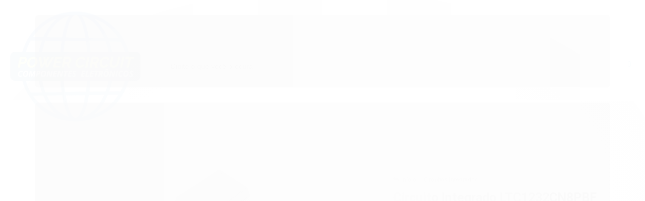

--- FILE ---
content_type: text/html; charset=utf-8
request_url: https://www.powercircuit.com.br/circuito-integrado-ltc1232cn8pbf-dip-8-latice
body_size: 23184
content:

<!DOCTYPE html>
<html lang="pt-br">
  <head>
    <meta charset="utf-8">
    <meta content='width=device-width, initial-scale=1.0, maximum-scale=2.0' name='viewport' />
    <title>Circuito Integrado LTC1232CN8PBF   (DIP-8)   LATICE - Power Circuit - Componentes Eletrônicos</title>
    <meta http-equiv="X-UA-Compatible" content="IE=edge">
    <meta name="generator" content="Loja Integrada" />

    <link rel="dns-prefetch" href="https://cdn.awsli.com.br/">
    <link rel="preconnect" href="https://cdn.awsli.com.br/">
    <link rel="preconnect" href="https://fonts.googleapis.com">
    <link rel="preconnect" href="https://fonts.gstatic.com" crossorigin>

    
  
      <meta property="og:url" content="https://www.powercircuit.com.br/circuito-integrado-ltc1232cn8pbf-dip-8-latice" />
      <meta property="og:type" content="website" />
      <meta property="og:site_name" content="Power Circuit Eletronica LTDA" />
      <meta property="og:locale" content="pt_BR" />
    
  <!-- Metadata para o facebook -->
  <meta property="og:type" content="website" />
  <meta property="og:title" content="Circuito Integrado LTC1232CN8PBF   (DIP-8)   LATICE" />
  <meta property="og:image" content="https://cdn.awsli.com.br/800x800/2735/2735977/produto/264433864/circuito-integrado-ltc1232cn8pbf-dip-8-latice-6161bc37-a8g6j01sel.png" />
  <meta name="twitter:card" content="product" />
  
  <meta name="twitter:domain" content="www.powercircuit.com.br" />
  <meta name="twitter:url" content="https://www.powercircuit.com.br/circuito-integrado-ltc1232cn8pbf-dip-8-latice?utm_source=twitter&utm_medium=twitter&utm_campaign=twitter" />
  <meta name="twitter:title" content="Circuito Integrado LTC1232CN8PBF   (DIP-8)   LATICE" />
  <meta name="twitter:description" content="Circuito Integrado LTC1232CN8PBF   (DIP-8)   LATICE" />
  <meta name="twitter:image" content="https://cdn.awsli.com.br/300x300/2735/2735977/produto/264433864/circuito-integrado-ltc1232cn8pbf-dip-8-latice-6161bc37-a8g6j01sel.png" />
  <meta name="twitter:label1" content="Código" />
  <meta name="twitter:data1" content="5053-5053" />
  <meta name="twitter:label2" content="Disponibilidade" />
  <meta name="twitter:data2" content="Indisponível" />


    
  
    <script>
      setTimeout(function() {
        if (typeof removePageLoading === 'function') {
          removePageLoading();
        };
      }, 7000);
    </script>
  



    

  

    <link rel="canonical" href="https://www.powercircuit.com.br/circuito-integrado-ltc1232cn8pbf-dip-8-latice" />
  



  <meta name="description" content="Circuito Integrado LTC1232CN8PBF   (DIP-8)   LATICE" />
  <meta property="og:description" content="Circuito Integrado LTC1232CN8PBF   (DIP-8)   LATICE" />







  <meta name="robots" content="index, follow" />



    
      
        <link rel="shortcut icon" href="https://cdn.awsli.com.br/2735/2735977/favicon/favicon-okhsomio9r.png" />
      
      <link rel="icon" href="https://cdn.awsli.com.br/2735/2735977/favicon/favicon-okhsomio9r.png" sizes="192x192">
    
    
      <meta name="theme-color" content="#014A8E">
    

    
      <link rel="stylesheet" href="https://cdn.awsli.com.br/production/static/loja/estrutura/v1/css/all.min.css?v=ab3cc68" type="text/css">
    
    <!--[if lte IE 8]><link rel="stylesheet" href="https://cdn.awsli.com.br/production/static/loja/estrutura/v1/css/ie-fix.min.css" type="text/css"><![endif]-->
    <!--[if lte IE 9]><style type="text/css">.lateral-fulbanner { position: relative; }</style><![endif]-->

    
      <link rel="stylesheet" href="https://cdn.awsli.com.br/production/static/loja/estrutura/v1/css/tema-escuro.min.css?v=ab3cc68" type="text/css">
    

    
    <link href="https://fonts.googleapis.com/css2?family=Roboto:ital,wght@0,300;0,400;0,600;0,700;0,800;1,300;1,400;1,600;1,700&display=swap" rel="stylesheet">
    
    
      <link href="https://fonts.googleapis.com/css2?family=Roboto:wght@300;400;600;700&display=swap" rel="stylesheet">
    

    
      <link rel="stylesheet" href="https://cdn.awsli.com.br/production/static/loja/estrutura/v1/css/bootstrap-responsive.css?v=ab3cc68" type="text/css">
      <link rel="stylesheet" href="https://cdn.awsli.com.br/production/static/loja/estrutura/v1/css/style-responsive.css?v=ab3cc68">
    

    <link rel="stylesheet" href="/tema.css?v=20250305-100214">

    

    <script type="text/javascript">
      var LOJA_ID = 2735977;
      var MEDIA_URL = "https://cdn.awsli.com.br/";
      var API_URL_PUBLIC = 'https://api.awsli.com.br/';
      
        var CARRINHO_PRODS = [];
      
      var ENVIO_ESCOLHIDO = 0;
      var ENVIO_ESCOLHIDO_CODE = 0;
      var CONTRATO_INTERNACIONAL = false;
      var CONTRATO_BRAZIL = !CONTRATO_INTERNACIONAL;
      var IS_STORE_ASYNC = true;
      var IS_CLIENTE_ANONIMO = false;
    </script>

    

    <!-- Editor Visual -->
    

    <script>
      

      const isPreview = JSON.parse(sessionStorage.getItem('preview', true));
      if (isPreview) {
        const url = location.href
        location.search === '' && url + (location.search = '?preview=None')
      }
    </script>

    
      <script src="https://cdn.awsli.com.br/production/static/loja/estrutura/v1/js/all.min.js?v=ab3cc68"></script>
    
    <!-- HTML5 shim and Respond.js IE8 support of HTML5 elements and media queries -->
    <!--[if lt IE 9]>
      <script src="https://oss.maxcdn.com/html5shiv/3.7.2/html5shiv.min.js"></script>
      <script src="https://oss.maxcdn.com/respond/1.4.2/respond.min.js"></script>
    <![endif]-->

    <link rel="stylesheet" href="https://cdn.awsli.com.br/production/static/loja/estrutura/v1/css/slick.min.css" type="text/css">
    <script src="https://cdn.awsli.com.br/production/static/loja/estrutura/v1/js/slick.min.js?v=ab3cc68"></script>
    <link rel="stylesheet" href="https://cdn.awsli.com.br/production/static/css/jquery.fancybox.min.css" type="text/css" />
    <script src="https://cdn.awsli.com.br/production/static/js/jquery/jquery.fancybox.pack.min.js"></script>

    
    

  
  <link rel="stylesheet" href="https://cdn.awsli.com.br/production/static/loja/estrutura/v1/css/imagezoom.min.css" type="text/css">
  <script src="https://cdn.awsli.com.br/production/static/loja/estrutura/v1/js/jquery.imagezoom.min.js"></script>

  <script type="text/javascript">
    var PRODUTO_ID = '264433864';
    var URL_PRODUTO_FRETE_CALCULAR = 'https://www.powercircuit.com.br/carrinho/frete';
    var variacoes = undefined;
    var grades = undefined;
    var imagem_grande = "https://cdn.awsli.com.br/2500x2500/2735/2735977/produto/264433864/circuito-integrado-ltc1232cn8pbf-dip-8-latice-6161bc37-a8g6j01sel.png";
    var produto_grades_imagens = {};
    var produto_preco_sob_consulta = true;
    var produto_preco = undefined;
  </script>
  <script type="text/javascript" src="https://cdn.awsli.com.br/production/static/loja/estrutura/v1/js/produto.min.js?v=ab3cc68"></script>
  <script type="text/javascript" src="https://cdn.awsli.com.br/production/static/loja/estrutura/v1/js/eventos-pixel-produto.min.js?v=ab3cc68"></script>


    
      
        <!-- Global site tag (gtag.js) - Google Analytics -->
<script async src="https://www.googletagmanager.com/gtag/js?l=LIgtagDataLayer&id=AW-11544076181"></script>
<script>
  window.LIgtagDataLayer = window.LIgtagDataLayer || [];
  function LIgtag(){LIgtagDataLayer.push(arguments);}
  LIgtag('js', new Date());

  LIgtag('set', {
    'currency': 'BRL',
    'country': 'BR'
  });
  
  LIgtag('config', 'AW-11544076181');

  if(window.performance) {
    var timeSincePageLoad = Math.round(performance.now());
    LIgtag('event', 'timing_complete', {
      'name': 'load',
      'time': timeSincePageLoad
    });
  }

  $(document).on('li_view_home', function(_, eventID) {
    LIgtag('event', 'view_home');
  });

  $(document).on('li_select_product', function(_, eventID, data) {
    LIgtag('event', 'select_item', data);
  });

  $(document).on('li_start_contact', function(_, eventID, value) {
    LIgtag('event', 'start_contact', {
      value
    });
  });

  $(document).on('li_view_catalog', function(_, eventID) {
    LIgtag('event', 'view_catalog');
  });

  $(document).on('li_search', function(_, eventID, search_term) {
    LIgtag('event', 'search', {
      search_term
    });
  });

  $(document).on('li_filter_products', function(_, eventID, data) {
    LIgtag('event', 'filter_products', data);
  });

  $(document).on('li_sort_products', function(_, eventID, value) {
    LIgtag('event', 'sort_products', {
      value
    });
  });

  $(document).on('li_view_product', function(_, eventID, item) {
    LIgtag('event', 'view_item', {
      items: [item]
    });
  });

  $(document).on('li_select_variation', function(_, eventID, data) {
    LIgtag('event', 'select_variation', data);
  });

  $(document).on('li_calculate_shipping', function(_, eventID, data) {
    LIgtag('event', 'calculate_shipping', {
      zipcode: data.zipcode
    });
  });

  $(document).on('li_view_cart', function(_, eventID, data) {
    LIgtag('event', 'view_cart', data);
  });

  $(document).on('li_add_to_cart', function(_, eventID, data) {
    LIgtag('event', 'add_to_cart', {
      items: data.items
    });
  });

  $(document).on('li_apply_coupon', function(_, eventID, value) {
    LIgtag('event', 'apply_coupon', {
      value
    });
  });

  $(document).on('li_change_quantity', function(_, eventID, item) {
    LIgtag('event', 'change_quantity', {
      items: [item]
    });
  });

  $(document).on('li_remove_from_cart', function(_, eventID, item) {
    LIgtag('event', 'remove_from_cart', {
      items: [item]
    });
  });

  $(document).on('li_return_home', function(_, eventID) {
    LIgtag('event', 'return_home');
  });

  $(document).on('li_view_checkout', function(_, eventID, data) {
    LIgtag('event', 'begin_checkout', data);
  });

  $(document).on('li_login', function(_, eventID) {
    LIgtag('event', 'login');
  });

  $(document).on('li_change_address', function(_, eventID, value) {
    LIgtag('event', 'change_address', {
      value
    });
  });

  $(document).on('li_change_shipping', function(_, eventID, data) {
    LIgtag('event', 'add_shipping_info', data);
  });

  $(document).on('li_change_payment', function(_, eventID, data) {
    LIgtag('event', 'add_payment_info', data);
  });

  $(document).on('li_start_purchase', function(_, eventID) {
    LIgtag('event', 'start_purchase');
  });

  $(document).on('li_checkout_error', function(_, eventID, value) {
    LIgtag('event', 'checkout_error', {
      value
    });
  });

  $(document).on('li_purchase', function(_, eventID, data) {
    LIgtag('event', 'purchase', data);

    
      LIgtag('event', 'conversion', {
        send_to: 'AW-11544076181/9sNSCJ-MlIEaEJW_0oAr',
        value: data.value,
        currency: data.currency,
        transaction_id: data.transaction_id
      });
    
  });
</script>
      
        
      
        
      
        
      
    

    
<script>
  var url = '/_events/api/setEvent';

  var sendMetrics = function(event, user = {}) {
    var unique_identifier = uuidv4();

    try {
      var data = {
        request: {
          id: unique_identifier,
          environment: 'production'
        },
        store: {
          id: 2735977,
          name: 'Power Circuit Eletronica LTDA',
          test_account: false,
          has_meta_app: window.has_meta_app ?? false,
          li_search: true
        },
        device: {
          is_mobile: /Mobi/.test(window.navigator.userAgent),
          user_agent: window.navigator.userAgent,
          ip: '###device_ip###'
        },
        page: {
          host: window.location.hostname,
          path: window.location.pathname,
          search: window.location.search,
          type: 'product',
          title: document.title,
          referrer: document.referrer
        },
        timestamp: '###server_timestamp###',
        user_timestamp: new Date().toISOString(),
        event,
        origin: 'store'
      };

      if (window.performance) {
        var [timing] = window.performance.getEntriesByType('navigation');

        data['time'] = {
          server_response: Math.round(timing.responseStart - timing.requestStart)
        };
      }

      var _user = {},
          user_email_cookie = $.cookie('user_email'),
          user_data_cookie = $.cookie('LI-UserData');

      if (user_email_cookie) {
        var user_email = decodeURIComponent(user_email_cookie);

        _user['email'] = user_email;
      }

      if (user_data_cookie) {
        var user_data = JSON.parse(user_data_cookie);

        _user['logged'] = user_data.logged;
        _user['id'] = user_data.id ?? undefined;
      }

      $.each(user, function(key, value) {
        _user[key] = value;
      });

      if (!$.isEmptyObject(_user)) {
        data['user'] = _user;
      }

      try {
        var session_identifier = $.cookie('li_session_identifier');

        if (!session_identifier) {
          session_identifier = uuidv4();
        };

        var expiration_date = new Date();

        expiration_date.setTime(expiration_date.getTime() + (30 * 60 * 1000)); // 30 minutos

        $.cookie('li_session_identifier', session_identifier, {
          expires: expiration_date,
          path: '/'
        });

        data['session'] = {
          id: session_identifier
        };
      } catch (err) { }

      try {
        var user_session_identifier = $.cookie('li_user_session_identifier');

        if (!user_session_identifier) {
          user_session_identifier = uuidv4();

          $.cookie('li_user_session_identifier', user_session_identifier, {
            path: '/'
          });
        };

        data['user_session'] = {
          id: user_session_identifier
        };
      } catch (err) { }

      var _cookies = {},
          fbc = $.cookie('_fbc'),
          fbp = $.cookie('_fbp');

      if (fbc) {
        _cookies['fbc'] = fbc;
      }

      if (fbp) {
        _cookies['fbp'] = fbp;
      }

      if (!$.isEmptyObject(_cookies)) {
        data['session']['cookies'] = _cookies;
      }

      try {
        var ab_test_cookie = $.cookie('li_ab_test_running');

        if (ab_test_cookie) {
          var ab_test = JSON.parse(atob(ab_test_cookie));

          if (ab_test.length) {
            data['store']['ab_test'] = ab_test;
          }
        }
      } catch (err) { }

      var _utm = {};

      $.each(sessionStorage, function(key, value) {
        if (key.startsWith('utm_')) {
          var name = key.split('_')[1];

          _utm[name] = value;
        }
      });

      if (!$.isEmptyObject(_utm)) {
        data['session']['utm'] = _utm;
      }

      var controller = new AbortController();

      setTimeout(function() {
        controller.abort();
      }, 5000);

      fetch(url, {
        keepalive: true,
        method: 'POST',
        headers: {
          'Content-Type': 'application/json'
        },
        body: JSON.stringify({ data }),
        signal: controller.signal
      });
    } catch (err) { }

    return unique_identifier;
  }
</script>

    
<script>
  (function() {
    var initABTestHandler = function() {
      try {
        if ($.cookie('li_ab_test_running')) {
          return
        };
        var running_tests = [];

        
        
        
        

        var running_tests_to_cookie = JSON.stringify(running_tests);
        running_tests_to_cookie = btoa(running_tests_to_cookie);
        $.cookie('li_ab_test_running', running_tests_to_cookie, {
          path: '/'
        });

        
        if (running_tests.length > 0) {
          setTimeout(function() {
            $.ajax({
              url: "/conta/status"
            });
          }, 500);
        };

      } catch (err) { }
    }
    setTimeout(initABTestHandler, 500);
  }());
</script>

    
<script>
  $(function() {
    // Clicar em um produto
    $('.listagem-item').click(function() {
      var row, column;

      var $list = $(this).closest('[data-produtos-linha]'),
          index = $(this).closest('li').index();

      if($list.find('.listagem-linha').length === 1) {
        var productsPerRow = $list.data('produtos-linha');

        row = Math.floor(index / productsPerRow) + 1;
        column = (index % productsPerRow) + 1;
      } else {
        row = $(this).closest('.listagem-linha').index() + 1;
        column = index + 1;
      }

      var body = {
        item_id: $(this).attr('data-id'),
        item_sku: $(this).find('.produto-sku').text(),
        item_name: $(this).find('.nome-produto').text().trim(),
        item_row: row,
        item_column: column
      };

      var eventID = sendMetrics({
        type: 'event',
        name: 'select_product',
        data: body
      });

      $(document).trigger('li_select_product', [eventID, body]);
    });

    // Clicar no "Fale Conosco"
    $('#modalContato').on('show', function() {
      var value = 'Fale Conosco';

      var eventID = sendMetrics({
        type: 'event',
        name: 'start_contact',
        data: { text: value }
      });

      $(document).trigger('li_start_contact', [eventID, value]);
    });

    // Clicar no WhatsApp
    $('.li-whatsapp a').click(function() {
      var value = 'WhatsApp';

      var eventID = sendMetrics({
        type: 'event',
        name: 'start_contact',
        data: { text: value }
      });

      $(document).trigger('li_start_contact', [eventID, value]);
    });

    
      // Visualizar o produto
      var body = {
        item_id: '264433864',
        item_sku: '5053-5053',
        item_name: 'Circuito Integrado LTC1232CN8PBF   (DIP-8)   LATICE',
        item_category: 'Circuitos Integrados',
        item_type: 'product',
        
        quantity: 1
      };

      var params = new URLSearchParams(window.location.search),
          recommendation_shelf = null,
          recommendation = {};

      if (
        params.has('recomendacao_id') &&
        params.has('email_ref') &&
        params.has('produtos_recomendados')
      ) {
        recommendation['email'] = {
          id: params.get('recomendacao_id'),
          email_id: params.get('email_ref'),
          products: $.map(params.get('produtos_recomendados').split(','), function(value) {
            return parseInt(value)
          })
        };
      }

      if (recommendation_shelf) {
        recommendation['shelf'] = recommendation_shelf;
      }

      if (!$.isEmptyObject(recommendation)) {
        body['recommendation'] = recommendation;
      }

      var eventID = sendMetrics({
        type: 'pageview',
        name: 'view_product',
        data: body
      });

      $(document).trigger('li_view_product', [eventID, body]);

      // Calcular frete
      $('#formCalcularCep').submit(function() {
        $(document).ajaxSuccess(function(event, xhr, settings) {
          try {
            var url = new URL(settings.url);

            if(url.pathname !== '/carrinho/frete') return;

            var data = xhr.responseJSON;

            if(data.error) return;

            var params = url.searchParams;

            var body = {
              zipcode: params.get('cep'),
              deliveries: $.map(data, function(delivery) {
                if(delivery.msgErro) return;

                return {
                  id: delivery.id,
                  name: delivery.name,
                  price: delivery.price,
                  delivery_time: delivery.deliveryTime
                };
              })
            };

            var eventID = sendMetrics({
              type: 'event',
              name: 'calculate_shipping',
              data: body
            });

            $(document).trigger('li_calculate_shipping', [eventID, body]);

            $(document).off('ajaxSuccess');
          } catch(error) {}
        });
      });

      // Visualizar compre junto
      $(document).on('buy_together_ready', function() {
        var $buyTogether = $('.compre-junto');

        var observer = new IntersectionObserver(function(entries) {
          entries.forEach(function(entry) {
            if(entry.isIntersecting) {
              var body = {
                title: $buyTogether.find('.compre-junto__titulo').text(),
                id: $buyTogether.data('id'),
                items: $buyTogether.find('.compre-junto__produto').map(function() {
                  var $product = $(this);

                  return {
                    item_id: $product.attr('data-id'),
                    item_sku: $product.attr('data-code'),
                    item_name: $product.find('.compre-junto__nome').text(),
                    full_price: $product.find('.compre-junto__preco--regular').data('price') || null,
                    promotional_price: $product.find('.compre-junto__preco--promocional').data('price') || null
                  };
                }).get()
              };

              var eventID = sendMetrics({
                type: 'event',
                name: 'view_buy_together',
                data: body
              });

              $(document).trigger('li_view_buy_together', [eventID, body]);

              observer.disconnect();
            }
          });
        }, { threshold: 1.0 });

        observer.observe($buyTogether.get(0));

        $('.compre-junto__atributo--grade').click(function(event) {
          if(!event.originalEvent) return;

          var body = {
            grid_name: $(this).closest('.compre-junto__atributos').data('grid'),
            variation_name: $(this).data('variation')
          };

          var eventID = sendMetrics({
            type: 'event',
            name: 'select_buy_together_variation',
            data: body
          });

          $(document).trigger('li_select_buy_together_variation', [eventID, body]);
        });

        $('.compre-junto__atributo--lista').change(function(event) {
          if(!event.originalEvent) return;

          var $selectedOption = $(this).find('option:selected');

          if(!$selectedOption.is('[value]')) return;

          var body = {
            grid_name: $(this).closest('.compre-junto__atributos').data('grid'),
            variation_name: $selectedOption.text()
          };

          var eventID = sendMetrics({
            type: 'event',
            name: 'select_buy_together_variation',
            data: body
          });

          $(document).trigger('li_select_buy_together_variation', [eventID, body]);
        });
      });

      // Selecionar uma variação
      $('.atributo-item').click(function(event) {
        if(!event.originalEvent) return;

        var body = {
          grid_name: $(this).data('grade-nome'),
          variation_name: $(this).data('variacao-nome')
        };

        var eventID = sendMetrics({
          type: 'event',
          name: 'select_variation',
          data: body
        });

        $(document).trigger('li_select_variation', [eventID, body]);
      });
    
  });
</script>


    
	<!-- Google Analytics -->
  
      <!-- Google tag (gtag.js) -->
<script async src="https://www.googletagmanager.com/gtag/js?id=G-Y8TL6TK44E"></script>
<script>
  window.dataLayer = window.dataLayer || [];
  function gtag(){dataLayer.push(arguments);}
  gtag('js', new Date());

  gtag('config', 'G-Y8TL6TK44E');
</script>
  

	<!-- lojaintegrada-google-shopping -->
  
      <meta name="google-site-verification" content="O3_ka_cg92Jh3y_1L3GZ7VPuNGQh3yUcG0gsqe1CX3s" />
  


    
      
        <link href="//cdn.awsli.com.br/temasv2/4421/__theme_custom.css?v=1683644486" rel="stylesheet" type="text/css">
<script src="//cdn.awsli.com.br/temasv2/4421/__theme_custom.js?v=1683644486"></script>
      
    

    

    

    
  <link rel="manifest" href="/manifest.json" />




  </head>
  <body class="pagina-produto produto-264433864 tema-transparente  ">
    <div id="fb-root"></div>
    
  
    <div id="full-page-loading">
      <div class="conteiner" style="height: 100%;">
        <div class="loading-placeholder-content">
          <div class="loading-placeholder-effect loading-placeholder-header"></div>
          <div class="loading-placeholder-effect loading-placeholder-body"></div>
        </div>
      </div>
      <script>
        var is_full_page_loading = true;
        function removePageLoading() {
          if (is_full_page_loading) {
            try {
              $('#full-page-loading').remove();
            } catch(e) {}
            try {
              var div_loading = document.getElementById('full-page-loading');
              if (div_loading) {
                div_loading.remove();
              };
            } catch(e) {}
            is_full_page_loading = false;
          };
        };
        $(function() {
          setTimeout(function() {
            removePageLoading();
          }, 1);
        });
      </script>
      <style>
        #full-page-loading { position: fixed; z-index: 9999999; margin: auto; top: 0; left: 0; bottom: 0; right: 0; }
        #full-page-loading:before { content: ''; display: block; position: fixed; top: 0; left: 0; width: 100%; height: 100%; background: rgba(255, 255, 255, .98); background: radial-gradient(rgba(255, 255, 255, .99), rgba(255, 255, 255, .98)); }
        .loading-placeholder-content { height: 100%; display: flex; flex-direction: column; position: relative; z-index: 1; }
        .loading-placeholder-effect { background-color: #F9F9F9; border-radius: 5px; width: 100%; animation: pulse-loading 1.5s cubic-bezier(0.4, 0, 0.6, 1) infinite; }
        .loading-placeholder-content .loading-placeholder-body { flex-grow: 1; margin-bottom: 30px; }
        .loading-placeholder-content .loading-placeholder-header { height: 20%; min-height: 100px; max-height: 200px; margin: 30px 0; }
        @keyframes pulse-loading{50%{opacity:.3}}
      </style>
    </div>
  



    
      
        




<div class="barra-inicial fundo-secundario">
  <div class="conteiner">
    <div class="row-fluid">
      <div class="lista-redes span3 hidden-phone">
        
          <ul>
            
              <li>
                <a href="https://facebook.com/powercircuit.componentes.eletronicos" target="_blank" aria-label="Siga nos no Facebook"><i class="icon-facebook"></i></a>
              </li>
            
            
            
            
            
              <li>
                <a href="https://instagram.com/powercircuitcomponentes" target="_blank" aria-label="Siga nos no Instagram"><i class="icon-instagram"></i></a>
              </li>
            
            
            
          </ul>
        
      </div>
      <div class="canais-contato span9">
        <ul>
          <li class="hidden-phone">
            <a href="#modalContato" data-toggle="modal" data-target="#modalContato">
              <i class="icon-comment"></i>
              Fale Conosco
            </a>
          </li>
          
            <li>
              <span>
                <i class="icon-phone"></i>Telefone: (11) 3981-3965
              </span>
            </li>
          
          
            <li class="tel-whatsapp">
              <span>
                <i class="fa fa-whatsapp"></i>Whatsapp: (11) 98554-8695
              </span>
            </li>
          
          
        </ul>
      </div>
    </div>
  </div>
</div>

      
    

    <div class="conteiner-principal">
      
        
          
<div id="cabecalho">

  <div class="atalhos-mobile visible-phone fundo-secundario borda-principal">
    <ul>

      <li><a href="https://www.powercircuit.com.br/" class="icon-home"> </a></li>
      
      <li class="fundo-principal"><a href="https://www.powercircuit.com.br/carrinho/index" class="icon-shopping-cart"> </a></li>
      
      
        <li class="menu-user-logged" style="display: none;"><a href="https://www.powercircuit.com.br/conta/logout" class="icon-signout menu-user-logout"> </a></li>
      
      
      <li><a href="https://www.powercircuit.com.br/conta/index" class="icon-user"> </a></li>
      
      <li class="vazia"><span>&nbsp;</span></li>

    </ul>
  </div>

  <div class="conteiner">
    <div class="row-fluid">
      <div class="span3">
        <h2 class="logo cor-secundaria">
          <a href="https://www.powercircuit.com.br/" title="Power Circuit Eletronica LTDA">
            
            <img src="https://cdn.awsli.com.br/400x300/2735/2735977/logo/power-circuit-transp-zva0y8kr9x.png" alt="Power Circuit Eletronica LTDA" />
            
          </a>
        </h2>


      </div>

      <div class="conteudo-topo span9">
        <div class="superior row-fluid hidden-phone">
          <div class="span8">
            
              
                <div class="btn-group menu-user-logged" style="display: none;">
                  <a href="https://www.powercircuit.com.br/conta/index" class="botao secundario pequeno dropdown-toggle" data-toggle="dropdown">
                    Olá, <span class="menu-user-name"></span>
                    <span class="icon-chevron-down"></span>
                  </a>
                  <ul class="dropdown-menu">
                    <li>
                      <a href="https://www.powercircuit.com.br/conta/index" title="Minha conta">Minha conta</a>
                    </li>
                    
                      <li>
                        <a href="https://www.powercircuit.com.br/conta/pedido/listar" title="Minha conta">Meus pedidos</a>
                      </li>
                    
                    <li>
                      <a href="https://www.powercircuit.com.br/conta/favorito/listar" title="Meus favoritos">Meus favoritos</a>
                    </li>
                    <li>
                      <a href="https://www.powercircuit.com.br/conta/logout" title="Sair" class="menu-user-logout">Sair</a>
                    </li>
                  </ul>
                </div>
              
              
                <a href="https://www.powercircuit.com.br/conta/login" class="bem-vindo cor-secundaria menu-user-welcome">
                  Bem-vindo, <span class="cor-principal">identifique-se</span> para fazer pedidos
                </a>
              
            
          </div>
          <div class="span4">
            <ul class="acoes-conta borda-alpha">
              
                <li>
                  <i class="icon-list fundo-principal"></i>
                  <a href="https://www.powercircuit.com.br/conta/pedido/listar" class="cor-secundaria">Meus Pedidos</a>
                </li>
              
              
                <li>
                  <i class="icon-user fundo-principal"></i>
                  <a href="https://www.powercircuit.com.br/conta/index" class="cor-secundaria">Minha Conta</a>
                </li>
              
            </ul>
          </div>
        </div>

        <div class="inferior row-fluid ">
          <div class="span8 busca-mobile">
            <a href="javascript:;" class="atalho-menu visible-phone icon-th botao principal"> </a>

            <div class="busca borda-alpha">
              <form id="form-buscar" action="/buscar" method="get">
                <input id="auto-complete" type="text" name="q" placeholder="Digite o que você procura" value="" autocomplete="off" maxlength="255" />
                <button class="botao botao-busca icon-search fundo-secundario" aria-label="Buscar"></button>
              </form>
            </div>

          </div>

          
            <div class="span4 hidden-phone">
              

  <div class="carrinho vazio">
    
      <a href="https://www.powercircuit.com.br/carrinho/index">
        <i class="icon-shopping-cart fundo-principal"></i>
        <strong class="qtd-carrinho titulo cor-secundaria" style="display: none;">0</strong>
        <span style="display: none;">
          
            <b class="titulo cor-secundaria"><span>Meu Carrinho</span></b>
          
          <span class="cor-secundaria">Produtos adicionados</span>
        </span>
        
          <span class="titulo cor-secundaria vazio-text">Carrinho vazio</span>
        
      </a>
    
    <div class="carrinho-interno-ajax"></div>
  </div>
  
<div class="minicart-placeholder" style="display: none;">
  <div class="carrinho-interno borda-principal">
    <ul>
      <li class="minicart-item-modelo">
        
          <div class="preco-produto com-promocao destaque-preco ">
            <div>
              <s class="preco-venda">
                R$ --PRODUTO_PRECO_DE--
              </s>
              <strong class="preco-promocional cor-principal">
                R$ --PRODUTO_PRECO_POR--
              </strong>
            </div>
          </div>
        
        <a data-href="--PRODUTO_URL--" class="imagem-produto">
          <img data-src="https://cdn.awsli.com.br/64x64/--PRODUTO_IMAGEM--" alt="--PRODUTO_NOME--" />
        </a>
        <a data-href="--PRODUTO_URL--" class="nome-produto cor-secundaria">
          --PRODUTO_NOME--
        </a>
        <div class="produto-sku hide">--PRODUTO_SKU--</div>
      </li>
    </ul>
    <div class="carrinho-rodape">
      <span class="carrinho-info">
        
          <i>--CARRINHO_QUANTIDADE-- produto no carrinho</i>
        
        
          
            <span class="carrino-total">
              Total: <strong class="titulo cor-principal">R$ --CARRINHO_TOTAL_ITENS--</strong>
            </span>
          
        
      </span>
      <a href="https://www.powercircuit.com.br/carrinho/index" class="botao principal">
        
          <i class="icon-shopping-cart"></i>Ir para o carrinho
        
      </a>
    </div>
  </div>
</div>



            </div>
          
        </div>

      </div>
    </div>
    


  
    
      
<div class="menu superior">
  <ul class="nivel-um">
    


    

  
    <li class="categoria-marcas com-filho borda-principal">
      <a href="javascript:;" title="Marcas">
        <strong class="titulo cor-secundaria">Marcas</strong>
        <i class="icon-chevron-down fundo-secundario"></i>
      </a>
      <ul class="nivel-dois borda-alpha colunas-5">
        
          <li class="categoria-marca-azettler">
            <a href="/marca/azettler.html" title="A.zettler">
              A.zettler <span class="count">(2)</span>
            </a>
          </li>
        
          <li class="categoria-marca-adda">
            <a href="/marca/adda.html" title="ADDA">
              ADDA <span class="count">(9)</span>
            </a>
          </li>
        
          <li class="categoria-marca-ams">
            <a href="/marca/ams.html" title="AMS">
              AMS <span class="count">(1)</span>
            </a>
          </li>
        
          <li class="categoria-marca-asa">
            <a href="/marca/asa.html" title="Asa">
              Asa <span class="count">(1)</span>
            </a>
          </li>
        
          <li class="categoria-marca-aspen-motion">
            <a href="/marca/aspen-motion.html" title="Aspen motion">
              Aspen motion <span class="count">(1)</span>
            </a>
          </li>
        
          <li class="categoria-marca-atmel">
            <a href="/marca/atmel.html" title="atmel">
              atmel <span class="count">(1)</span>
            </a>
          </li>
        
          <li class="categoria-marca-avago">
            <a href="/marca/avago.html" title="avago">
              avago <span class="count">(2)</span>
            </a>
          </li>
        
          <li class="categoria-marca-avc">
            <a href="/marca/avc.html" title="avc">
              avc <span class="count">(14)</span>
            </a>
          </li>
        
          <li class="categoria-marca-axicom">
            <a href="/marca/axicom.html" title="axicom">
              axicom <span class="count">(1)</span>
            </a>
          </li>
        
          <li class="categoria-marca-berflo">
            <a href="/marca/berflo.html" title="Berflo">
              Berflo <span class="count">(1)</span>
            </a>
          </li>
        
          <li class="categoria-marca-bourns">
            <a href="/marca/bourns.html" title="bourns">
              bourns <span class="count">(2)</span>
            </a>
          </li>
        
          <li class="categoria-marca-castanet">
            <a href="/marca/castanet.html" title="castanet">
              castanet <span class="count">(1)</span>
            </a>
          </li>
        
          <li class="categoria-marca-cd-fan">
            <a href="/marca/cd-fan.html" title="Cd Fan">
              Cd Fan <span class="count">(1)</span>
            </a>
          </li>
        
          <li class="categoria-marca-chong">
            <a href="/marca/chong.html" title="Chong">
              Chong <span class="count">(1)</span>
            </a>
          </li>
        
          <li class="categoria-marca-colorful">
            <a href="/marca/colorful.html" title="colorful">
              colorful <span class="count">(1)</span>
            </a>
          </li>
        
          <li class="categoria-marca-contact">
            <a href="/marca/contact.html" title="contact">
              contact <span class="count">(1)</span>
            </a>
          </li>
        
          <li class="categoria-marca-delta">
            <a href="/marca/delta.html" title="delta">
              delta <span class="count">(41)</span>
            </a>
          </li>
        
          <li class="categoria-marca-douglas">
            <a href="/marca/douglas.html" title="DOUGLAS">
              DOUGLAS <span class="count">(1)</span>
            </a>
          </li>
        
          <li class="categoria-marca-ebmpapst">
            <a href="/marca/ebmpapst.html" title="Ebmpapst">
              Ebmpapst <span class="count">(6)</span>
            </a>
          </li>
        
          <li class="categoria-marca-elemente">
            <a href="/marca/elemente.html" title="elemente">
              elemente <span class="count">(1)</span>
            </a>
          </li>
        
          <li class="categoria-marca-emb">
            <a href="/marca/emb.html" title="EMB">
              EMB <span class="count">(1)</span>
            </a>
          </li>
        
          <li class="categoria-marca-epcos">
            <a href="/marca/epcos.html" title="epcos">
              epcos <span class="count">(5)</span>
            </a>
          </li>
        
          <li class="categoria-marca-erni-eletronic">
            <a href="/marca/erni-eletronic.html" title="ERNI ELETRONIC">
              ERNI ELETRONIC <span class="count">(3)</span>
            </a>
          </li>
        
          <li class="categoria-marca-evercool">
            <a href="/marca/evercool.html" title="evercool">
              evercool <span class="count">(1)</span>
            </a>
          </li>
        
          <li class="categoria-marca-fairchild">
            <a href="/marca/fairchild.html" title="fairchild">
              fairchild <span class="count">(5)</span>
            </a>
          </li>
        
          <li class="categoria-marca-flash">
            <a href="/marca/flash.html" title="flash">
              flash <span class="count">(1)</span>
            </a>
          </li>
        
          <li class="categoria-marca-foxconn">
            <a href="/marca/foxconn.html" title="Foxconn">
              Foxconn <span class="count">(1)</span>
            </a>
          </li>
        
          <li class="categoria-marca-fujitsu">
            <a href="/marca/fujitsu.html" title="fujitsu">
              fujitsu <span class="count">(2)</span>
            </a>
          </li>
        
          <li class="categoria-marca-gp">
            <a href="/marca/gp.html" title="gp">
              gp <span class="count">(1)</span>
            </a>
          </li>
        
          <li class="categoria-marca-hikari">
            <a href="/marca/hikari.html" title="Hikari">
              Hikari <span class="count">(1)</span>
            </a>
          </li>
        
          <li class="categoria-marca-hjc">
            <a href="/marca/hjc.html" title="Hjc">
              Hjc <span class="count">(1)</span>
            </a>
          </li>
        
          <li class="categoria-marca-holtek">
            <a href="/marca/holtek.html" title="holtek">
              holtek <span class="count">(1)</span>
            </a>
          </li>
        
          <li class="categoria-marca-hosonic">
            <a href="/marca/hosonic.html" title="Hosonic">
              Hosonic <span class="count">(1)</span>
            </a>
          </li>
        
          <li class="categoria-marca-importado">
            <a href="/marca/importado.html" title="importado">
              importado <span class="count">(2)</span>
            </a>
          </li>
        
          <li class="categoria-marca-intel">
            <a href="/marca/intel.html" title="Intel">
              Intel <span class="count">(1)</span>
            </a>
          </li>
        
          <li class="categoria-marca-intersil">
            <a href="/marca/intersil.html" title="intersil">
              intersil <span class="count">(1)</span>
            </a>
          </li>
        
          <li class="categoria-marca-intrumenti">
            <a href="/marca/intrumenti.html" title="intrumenti">
              intrumenti <span class="count">(1)</span>
            </a>
          </li>
        
          <li class="categoria-marca-kec">
            <a href="/marca/kec.html" title="KEC">
              KEC <span class="count">(1)</span>
            </a>
          </li>
        
          <li class="categoria-marca-lattice">
            <a href="/marca/lattice.html" title="lattice">
              lattice <span class="count">(1)</span>
            </a>
          </li>
        
          <li class="categoria-marca-linux">
            <a href="/marca/linux.html" title="linux">
              linux <span class="count">(1)</span>
            </a>
          </li>
        
          <li class="categoria-marca-littelfuse">
            <a href="/marca/littelfuse.html" title="Littelfuse">
              Littelfuse <span class="count">(3)</span>
            </a>
          </li>
        
          <li class="categoria-marca-lsi">
            <a href="/marca/lsi.html" title="LSI">
              LSI <span class="count">(1)</span>
            </a>
          </li>
        
          <li class="categoria-marca-margirius">
            <a href="/marca/margirius.html" title="margirius">
              margirius <span class="count">(1)</span>
            </a>
          </li>
        
          <li class="categoria-marca-mechatronics">
            <a href="/marca/mechatronics.html" title="mechatronics">
              mechatronics <span class="count">(2)</span>
            </a>
          </li>
        
          <li class="categoria-marca-mentor">
            <a href="/marca/mentor.html" title="Mentor">
              Mentor <span class="count">(2)</span>
            </a>
          </li>
        
          <li class="categoria-marca-micrel">
            <a href="/marca/micrel.html" title="MICREL">
              MICREL <span class="count">(2)</span>
            </a>
          </li>
        
          <li class="categoria-marca-motorola">
            <a href="/marca/motorola.html" title="motorola">
              motorola <span class="count">(5)</span>
            </a>
          </li>
        
          <li class="categoria-marca-murata">
            <a href="/marca/murata.html" title="Murata">
              Murata <span class="count">(1)</span>
            </a>
          </li>
        
          <li class="categoria-marca-mx">
            <a href="/marca/mx.html" title="mx">
              mx <span class="count">(1)</span>
            </a>
          </li>
        
          <li class="categoria-marca-national">
            <a href="/marca/national.html" title="NATIONAL">
              NATIONAL <span class="count">(5)</span>
            </a>
          </li>
        
          <li class="categoria-marca-nec">
            <a href="/marca/nec.html" title="nec">
              nec <span class="count">(1)</span>
            </a>
          </li>
        
          <li class="categoria-marca-neopac">
            <a href="/marca/neopac.html" title="Neopac">
              Neopac <span class="count">(1)</span>
            </a>
          </li>
        
          <li class="categoria-marca-new-flow">
            <a href="/marca/new-flow.html" title="new flow">
              new flow <span class="count">(1)</span>
            </a>
          </li>
        
          <li class="categoria-marca-nidec">
            <a href="/marca/nidec.html" title="nidec">
              nidec <span class="count">(17)</span>
            </a>
          </li>
        
          <li class="categoria-marca-nmb">
            <a href="/marca/nmb.html" title="nmb">
              nmb <span class="count">(6)</span>
            </a>
          </li>
        
          <li class="categoria-marca-nmb-mat">
            <a href="/marca/nmb-mat.html" title="NMB-MAT">
              NMB-MAT <span class="count">(4)</span>
            </a>
          </li>
        
          <li class="categoria-marca-nxp">
            <a href="/marca/nxp.html" title="nxp">
              nxp <span class="count">(3)</span>
            </a>
          </li>
        
          <li class="categoria-marca-omron">
            <a href="/marca/omron.html" title="omron">
              omron <span class="count">(1)</span>
            </a>
          </li>
        
          <li class="categoria-marca-on-semi">
            <a href="/marca/on-semi.html" title="on semi">
              on semi <span class="count">(3)</span>
            </a>
          </li>
        
          <li class="categoria-marca-panaflo">
            <a href="/marca/panaflo.html" title="Panaflo">
              Panaflo <span class="count">(5)</span>
            </a>
          </li>
        
          <li class="categoria-marca-papst">
            <a href="/marca/papst.html" title="PAPST">
              PAPST <span class="count">(2)</span>
            </a>
          </li>
        
          <li class="categoria-marca-philips">
            <a href="/marca/philips.html" title="PHILIPS">
              PHILIPS <span class="count">(6)</span>
            </a>
          </li>
        
          <li class="categoria-marca-pulse">
            <a href="/marca/pulse.html" title="pulse">
              pulse <span class="count">(2)</span>
            </a>
          </li>
        
          <li class="categoria-marca-rodofo">
            <a href="/marca/rodofo.html" title="rodofo">
              rodofo <span class="count">(8)</span>
            </a>
          </li>
        
          <li class="categoria-marca-rubycon">
            <a href="/marca/rubycon.html" title="Rubycon">
              Rubycon <span class="count">(1)</span>
            </a>
          </li>
        
          <li class="categoria-marca-samwha">
            <a href="/marca/samwha.html" title="Samwha">
              Samwha <span class="count">(3)</span>
            </a>
          </li>
        
          <li class="categoria-marca-samyoung">
            <a href="/marca/samyoung.html" title="samyoung">
              samyoung <span class="count">(1)</span>
            </a>
          </li>
        
          <li class="categoria-marca-san-ace">
            <a href="/marca/san-ace.html" title="SAN ACE">
              SAN ACE <span class="count">(5)</span>
            </a>
          </li>
        
          <li class="categoria-marca-sanyo">
            <a href="/marca/sanyo.html" title="SANYO">
              SANYO <span class="count">(4)</span>
            </a>
          </li>
        
          <li class="categoria-marca-sanyo-denki">
            <a href="/marca/sanyo-denki.html" title="Sanyo Denki">
              Sanyo Denki <span class="count">(8)</span>
            </a>
          </li>
        
          <li class="categoria-marca-schrack">
            <a href="/marca/schrack.html" title="Schrack">
              Schrack <span class="count">(2)</span>
            </a>
          </li>
        
          <li class="categoria-marca-sh">
            <a href="/marca/sh.html" title="SH">
              SH <span class="count">(2)</span>
            </a>
          </li>
        
          <li class="categoria-marca-shcrack">
            <a href="/marca/shcrack.html" title="shcrack">
              shcrack <span class="count">(1)</span>
            </a>
          </li>
        
          <li class="categoria-marca-song-chuan">
            <a href="/marca/song-chuan.html" title="song chuan">
              song chuan <span class="count">(1)</span>
            </a>
          </li>
        
          <li class="categoria-marca-st">
            <a href="/marca/st.html" title="ST">
              ST <span class="count">(2)</span>
            </a>
          </li>
        
          <li class="categoria-marca-st-microeletronics">
            <a href="/marca/st-microeletronics.html" title="ST microeletronics">
              ST microeletronics <span class="count">(1)</span>
            </a>
          </li>
        
          <li class="categoria-marca-sunon">
            <a href="/marca/sunon.html" title="SUNON">
              SUNON <span class="count">(12)</span>
            </a>
          </li>
        
          <li class="categoria-marca-taiwan-semicond">
            <a href="/marca/taiwan-semicond.html" title="Taiwan semicond">
              Taiwan semicond <span class="count">(1)</span>
            </a>
          </li>
        
          <li class="categoria-marca-temic">
            <a href="/marca/temic.html" title="temic">
              temic <span class="count">(1)</span>
            </a>
          </li>
        
          <li class="categoria-marca-texas">
            <a href="/marca/texas.html" title="texas">
              texas <span class="count">(3)</span>
            </a>
          </li>
        
          <li class="categoria-marca-toshiba">
            <a href="/marca/toshiba.html" title="toshiba">
              toshiba <span class="count">(1)</span>
            </a>
          </li>
        
          <li class="categoria-marca-trimmer">
            <a href="/marca/trimmer.html" title="trimmer">
              trimmer <span class="count">(4)</span>
            </a>
          </li>
        
          <li class="categoria-marca-trimpot">
            <a href="/marca/trimpot.html" title="trimpot">
              trimpot <span class="count">(1)</span>
            </a>
          </li>
        
          <li class="categoria-marca-twt">
            <a href="/marca/twt.html" title="twt">
              twt <span class="count">(1)</span>
            </a>
          </li>
        
          <li class="categoria-marca-tyco">
            <a href="/marca/tyco.html" title="tyco">
              tyco <span class="count">(7)</span>
            </a>
          </li>
        
          <li class="categoria-marca-ultransmit">
            <a href="/marca/ultransmit.html" title="ULTRANSMIT">
              ULTRANSMIT <span class="count">(1)</span>
            </a>
          </li>
        
          <li class="categoria-marca-vishay">
            <a href="/marca/vishay.html" title="vishay">
              vishay <span class="count">(2)</span>
            </a>
          </li>
        
          <li class="categoria-marca-ys-tech">
            <a href="/marca/ys-tech.html" title="y,s tech">
              y,s tech <span class="count">(1)</span>
            </a>
          </li>
        
          <li class="categoria-marca-ys">
            <a href="/marca/ys.html" title="ys">
              ys <span class="count">(1)</span>
            </a>
          </li>
        
          <li class="categoria-marca-zilog">
            <a href="/marca/zilog.html" title="zilog">
              zilog <span class="count">(1)</span>
            </a>
          </li>
        
          <li class="categoria-marca-zx">
            <a href="/marca/zx.html" title="zx">
              zx <span class="count">(1)</span>
            </a>
          </li>
        
      </ul>
    </li>
  


    
      <li class="categoria-id-22736379 com-filho borda-principal">
        <a href="https://www.powercircuit.com.br/componentes-eletronicos" title="Componentes Eletrônicos">
          <strong class="titulo cor-secundaria">Componentes Eletrônicos</strong>
          
            <i class="icon-chevron-down fundo-secundario"></i>
          
        </a>
        
          <ul class="nivel-dois borda-alpha">
            

  <li class="categoria-id-22736331 ">
    <a href="https://www.powercircuit.com.br/acessorios" title="Acessórios">
      
      Acessórios
    </a>
    
  </li>

  <li class="categoria-id-22738218 ">
    <a href="https://www.powercircuit.com.br/adaptadores" title="Adaptadores">
      
      Adaptadores
    </a>
    
  </li>

  <li class="categoria-id-22738222 ">
    <a href="https://www.powercircuit.com.br/barras" title="Barras">
      
      Barras
    </a>
    
  </li>

  <li class="categoria-id-22738158 ">
    <a href="https://www.powercircuit.com.br/baterias" title="Baterias">
      
      Baterias
    </a>
    
  </li>

  <li class="categoria-id-22738226 ">
    <a href="https://www.powercircuit.com.br/bornes" title="Bornes">
      
      Bornes
    </a>
    
  </li>

  <li class="categoria-id-22738228 ">
    <a href="https://www.powercircuit.com.br/buzzers" title="Buzzers">
      
      Buzzers
    </a>
    
  </li>

  <li class="categoria-id-22738221 ">
    <a href="https://www.powercircuit.com.br/cftv" title="CFTV">
      
      CFTV
    </a>
    
  </li>

  <li class="categoria-id-22993694 com-filho">
    <a href="https://www.powercircuit.com.br/chaves-" title="Chaves">
      
        <i class="icon-chevron-right fundo-secundario"></i>
      
      Chaves
    </a>
    
      <ul class="nivel-tres">
        
          

  <li class="categoria-id-22738154 ">
    <a href="https://www.powercircuit.com.br/chave-gangorra" title="Chave Gangorra">
      
      Chave Gangorra
    </a>
    
  </li>

  <li class="categoria-id-22738237 ">
    <a href="https://www.powercircuit.com.br/chave-hh" title="Chave HH">
      
      Chave HH
    </a>
    
  </li>

  <li class="categoria-id-22738230 ">
    <a href="https://www.powercircuit.com.br/chaves-em-geral" title="Chaves em Geral">
      
      Chaves em Geral
    </a>
    
  </li>

  <li class="categoria-id-22738238 ">
    <a href="https://www.powercircuit.com.br/micro-switch" title="Micro Switch">
      
      Micro Switch
    </a>
    
  </li>

  <li class="categoria-id-22738239 ">
    <a href="https://www.powercircuit.com.br/push-button" title="Push Button">
      
      Push Button
    </a>
    
  </li>


        
      </ul>
    
  </li>

  <li class="categoria-id-22738156 ">
    <a href="https://www.powercircuit.com.br/conectores" title="Conectores">
      
      Conectores
    </a>
    
  </li>

  <li class="categoria-id-22738535 ">
    <a href="https://www.powercircuit.com.br/contatores" title="Contatores">
      
      Contatores
    </a>
    
  </li>

  <li class="categoria-id-22738536 ">
    <a href="https://www.powercircuit.com.br/conversores" title="Conversores">
      
      Conversores
    </a>
    
  </li>

  <li class="categoria-id-22738537 com-filho">
    <a href="https://www.powercircuit.com.br/coolers-ventiladores" title="Coolers - Ventiladores">
      
        <i class="icon-chevron-right fundo-secundario"></i>
      
      Coolers - Ventiladores
    </a>
    
      <ul class="nivel-tres">
        
          

  <li class="categoria-id-23207665 ">
    <a href="https://www.powercircuit.com.br/coolers-23207665" title="coolers">
      
      coolers
    </a>
    
  </li>

  <li class="categoria-id-22967080 ">
    <a href="https://www.powercircuit.com.br/seminovos-22967080" title="Seminovos">
      
      Seminovos
    </a>
    
  </li>


        
      </ul>
    
  </li>

  <li class="categoria-id-22738246 ">
    <a href="https://www.powercircuit.com.br/cristais" title="Cristais">
      
      Cristais
    </a>
    
  </li>

  <li class="categoria-id-22738539 ">
    <a href="https://www.powercircuit.com.br/displays" title="Displays">
      
      Displays
    </a>
    
  </li>

  <li class="categoria-id-22738540 ">
    <a href="https://www.powercircuit.com.br/dissipadores" title="Dissipadores">
      
      Dissipadores
    </a>
    
  </li>

  <li class="categoria-id-22737288 ">
    <a href="https://www.powercircuit.com.br/diversos" title="Diversos">
      
      Diversos
    </a>
    
  </li>

  <li class="categoria-id-22736378 ">
    <a href="https://www.powercircuit.com.br/diversos--" title="Diversos 2">
      
      Diversos 2
    </a>
    
  </li>

  <li class="categoria-id-22738542 ">
    <a href="https://www.powercircuit.com.br/espaguete-termoretratil" title="Espaguete Termoretrátil">
      
      Espaguete Termoretrátil
    </a>
    
  </li>

  <li class="categoria-id-22738159 ">
    <a href="https://www.powercircuit.com.br/ferrites" title="Ferrites">
      
      Ferrites
    </a>
    
  </li>

  <li class="categoria-id-22738229 ">
    <a href="https://www.powercircuit.com.br/fios-e-cabos" title="Fios e Cabos">
      
      Fios e Cabos
    </a>
    
  </li>

  <li class="categoria-id-22738543 ">
    <a href="https://www.powercircuit.com.br/flybacks" title="Flybacks">
      
      Flybacks
    </a>
    
  </li>

  <li class="categoria-id-22738544 ">
    <a href="https://www.powercircuit.com.br/fontes" title="Fontes">
      
      Fontes
    </a>
    
  </li>

  <li class="categoria-id-22737304 com-filho">
    <a href="https://www.powercircuit.com.br/fusiveis" title="Fusíveis">
      
        <i class="icon-chevron-right fundo-secundario"></i>
      
      Fusíveis
    </a>
    
      <ul class="nivel-tres">
        
          

  <li class="categoria-id-22784486 ">
    <a href="https://www.powercircuit.com.br/porta-fusiveis" title="Porta Fusiveis">
      
      Porta Fusiveis
    </a>
    
  </li>


        
      </ul>
    
  </li>

  <li class="categoria-id-22738225 ">
    <a href="https://www.powercircuit.com.br/indutores" title="Indutores">
      
      Indutores
    </a>
    
  </li>

  <li class="categoria-id-23137641 ">
    <a href="https://www.powercircuit.com.br/informatica" title="Informática / Celulares">
      
      Informática / Celulares
    </a>
    
  </li>

  <li class="categoria-id-22738545 ">
    <a href="https://www.powercircuit.com.br/jumpers" title="Jumpers">
      
      Jumpers
    </a>
    
  </li>

  <li class="categoria-id-22738227 ">
    <a href="https://www.powercircuit.com.br/knobs" title="Knobs">
      
      Knobs
    </a>
    
  </li>

  <li class="categoria-id-22738547 ">
    <a href="https://www.powercircuit.com.br/leds" title="Leds">
      
      Leds
    </a>
    
  </li>

  <li class="categoria-id-22738553 ">
    <a href="https://www.powercircuit.com.br/motores" title="Motores">
      
      Motores
    </a>
    
  </li>

  <li class="categoria-id-22736382 ">
    <a href="https://www.powercircuit.com.br/outros" title="Outros">
      
      Outros
    </a>
    
  </li>

  <li class="categoria-id-22738554 ">
    <a href="https://www.powercircuit.com.br/plugs" title="Plugs">
      
      Plugs
    </a>
    
  </li>

  <li class="categoria-id-22738555 ">
    <a href="https://www.powercircuit.com.br/potenciometros" title="Potenciometros">
      
      Potenciometros
    </a>
    
  </li>

  <li class="categoria-id-22738220 ">
    <a href="https://www.powercircuit.com.br/rele" title="Rele">
      
      Rele
    </a>
    
  </li>

  <li class="categoria-id-22738548 com-filho">
    <a href="https://www.powercircuit.com.br/resistores" title="Resistores">
      
        <i class="icon-chevron-right fundo-secundario"></i>
      
      Resistores
    </a>
    
      <ul class="nivel-tres">
        
          

  <li class="categoria-id-22948455 ">
    <a href="https://www.powercircuit.com.br/rede-resistiva-arrays-22948455" title="Rede Resistiva / Arrays">
      
      Rede Resistiva / Arrays
    </a>
    
  </li>


        
      </ul>
    
  </li>

  <li class="categoria-id-22738556 ">
    <a href="https://www.powercircuit.com.br/sensores" title="Sensores">
      
      Sensores
    </a>
    
  </li>

  <li class="categoria-id-22738557 ">
    <a href="https://www.powercircuit.com.br/soquetes" title="Soquetes">
      
      Soquetes
    </a>
    
  </li>

  <li class="categoria-id-22738534 ">
    <a href="https://www.powercircuit.com.br/terminais" title="Terminais">
      
      Terminais
    </a>
    
  </li>

  <li class="categoria-id-22738541 ">
    <a href="https://www.powercircuit.com.br/termistores" title="Termistores">
      
      Termistores
    </a>
    
  </li>

  <li class="categoria-id-22738558 ">
    <a href="https://www.powercircuit.com.br/tiristores" title="Tiristores">
      
      Tiristores
    </a>
    
  </li>

  <li class="categoria-id-22738155 ">
    <a href="https://www.powercircuit.com.br/transformadores" title="Transformadores">
      
      Transformadores
    </a>
    
  </li>

  <li class="categoria-id-22738560 com-filho">
    <a href="https://www.powercircuit.com.br/trimpots" title="Trimpots">
      
        <i class="icon-chevron-right fundo-secundario"></i>
      
      Trimpots
    </a>
    
      <ul class="nivel-tres">
        
          

  <li class="categoria-id-22943323 ">
    <a href="https://www.powercircuit.com.br/1-volta" title="1 Volta">
      
      1 Volta
    </a>
    
  </li>

  <li class="categoria-id-22943316 ">
    <a href="https://www.powercircuit.com.br/multivoltas" title="Multivoltas">
      
      Multivoltas
    </a>
    
  </li>


        
      </ul>
    
  </li>

  <li class="categoria-id-22738561 ">
    <a href="https://www.powercircuit.com.br/varistores" title="Varistores">
      
      Varistores
    </a>
    
  </li>


          </ul>
        
      </li>
    
      <li class="categoria-id-22737329  borda-principal">
        <a href="https://www.powercircuit.com.br/circuitos-integrados" title="Circuitos Integrados">
          <strong class="titulo cor-secundaria">Circuitos Integrados</strong>
          
        </a>
        
      </li>
    
      <li class="categoria-id-22737302  borda-principal">
        <a href="https://www.powercircuit.com.br/transistores" title="Transistores">
          <strong class="titulo cor-secundaria">Transistores</strong>
          
        </a>
        
      </li>
    
      <li class="categoria-id-22747137 com-filho borda-principal">
        <a href="https://www.powercircuit.com.br/capacitores" title="Capacitores">
          <strong class="titulo cor-secundaria">Capacitores</strong>
          
            <i class="icon-chevron-down fundo-secundario"></i>
          
        </a>
        
          <ul class="nivel-dois borda-alpha">
            

  <li class="categoria-id-22737291 ">
    <a href="https://www.powercircuit.com.br/capacitor-ceramico" title="Capacitor Cerâmico">
      
      Capacitor Cerâmico
    </a>
    
  </li>

  <li class="categoria-id-22738231 ">
    <a href="https://www.powercircuit.com.br/capacitor-de-polimero" title="Capacitor de Polímero">
      
      Capacitor de Polímero
    </a>
    
  </li>

  <li class="categoria-id-22737292 ">
    <a href="https://www.powercircuit.com.br/capacitor-eletrolitico" title="Capacitor Eletrolítico">
      
      Capacitor Eletrolítico
    </a>
    
  </li>

  <li class="categoria-id-22738236 ">
    <a href="https://www.powercircuit.com.br/capacitor-especial" title="Capacitor Especial">
      
      Capacitor Especial
    </a>
    
  </li>

  <li class="categoria-id-22737296 ">
    <a href="https://www.powercircuit.com.br/capacitor-multicamadas" title="Capacitor Multicamadas">
      
      Capacitor Multicamadas
    </a>
    
  </li>

  <li class="categoria-id-22737294 ">
    <a href="https://www.powercircuit.com.br/capacitor-poliester" title="Capacitor Poliéster">
      
      Capacitor Poliéster
    </a>
    
  </li>

  <li class="categoria-id-22737328 ">
    <a href="https://www.powercircuit.com.br/capacitor-tantalo" title="Capacitor Tântalo">
      
      Capacitor Tântalo
    </a>
    
  </li>

  <li class="categoria-id-22738157 ">
    <a href="https://www.powercircuit.com.br/capacitor-variavel" title="Capacitor Variável">
      
      Capacitor Variável
    </a>
    
  </li>


          </ul>
        
      </li>
    
      <li class="categoria-id-22737392  borda-principal">
        <a href="https://www.powercircuit.com.br/diodos" title="Diodos">
          <strong class="titulo cor-secundaria">Diodos</strong>
          
        </a>
        
      </li>
    
      <li class="categoria-id-22747206 com-filho borda-principal">
        <a href="https://www.powercircuit.com.br/bancada" title="Bancada">
          <strong class="titulo cor-secundaria">Bancada</strong>
          
            <i class="icon-chevron-down fundo-secundario"></i>
          
        </a>
        
          <ul class="nivel-dois borda-alpha">
            

  <li class="categoria-id-22736380 com-filho">
    <a href="https://www.powercircuit.com.br/ferramentas" title="Ferramentas">
      
        <i class="icon-chevron-right fundo-secundario"></i>
      
      Ferramentas
    </a>
    
      <ul class="nivel-tres">
        
          

  <li class="categoria-id-22811021 com-filho">
    <a href="https://www.powercircuit.com.br/manuais" title="Manuais">
      
        <i class="icon-chevron-right fundo-secundario"></i>
      
      Manuais
    </a>
    
      <ul class="nivel-tres">
        
          

  <li class="categoria-id-22812756 ">
    <a href="https://www.powercircuit.com.br/alicates" title="Alicates">
      
      Alicates
    </a>
    
  </li>

  <li class="categoria-id-22812759 ">
    <a href="https://www.powercircuit.com.br/chaves" title="Chaves">
      
      Chaves
    </a>
    
  </li>

  <li class="categoria-id-22812763 ">
    <a href="https://www.powercircuit.com.br/pincas" title="Pinças">
      
      Pinças
    </a>
    
  </li>

  <li class="categoria-id-22824249 ">
    <a href="https://www.powercircuit.com.br/pincel-escova-22824249" title="Pincel/ Escova">
      
      Pincel/ Escova
    </a>
    
  </li>


        
      </ul>
    
  </li>

  <li class="categoria-id-22811018 ">
    <a href="https://www.powercircuit.com.br/medicao" title="Medição">
      
      Medição
    </a>
    
  </li>

  <li class="categoria-id-22811008 com-filho">
    <a href="https://www.powercircuit.com.br/soldagem" title="Soldagem">
      
        <i class="icon-chevron-right fundo-secundario"></i>
      
      Soldagem
    </a>
    
      <ul class="nivel-tres">
        
          

  <li class="categoria-id-22813040 ">
    <a href="https://www.powercircuit.com.br/acessorios-" title="Acessórios">
      
      Acessórios
    </a>
    
  </li>

  <li class="categoria-id-22738533 ">
    <a href="https://www.powercircuit.com.br/solda" title="Estanho">
      
      Estanho
    </a>
    
  </li>

  <li class="categoria-id-23134299 ">
    <a href="https://www.powercircuit.com.br/ferros-estacoes-23134299" title="Ferros / Estações">
      
      Ferros / Estações
    </a>
    
  </li>


        
      </ul>
    
  </li>


        
      </ul>
    
  </li>

  <li class="categoria-id-23130323 ">
    <a href="https://www.powercircuit.com.br/hikari-23130323" title="Hikari">
      
      Hikari
    </a>
    
  </li>

  <li class="categoria-id-22782306 ">
    <a href="https://www.powercircuit.com.br/produtos-implastec" title="Implastec">
      
      Implastec
    </a>
    
  </li>

  <li class="categoria-id-22738219 com-filho">
    <a href="https://www.powercircuit.com.br/quimicos-" title="Químicos">
      
        <i class="icon-chevron-right fundo-secundario"></i>
      
      Químicos
    </a>
    
      <ul class="nivel-tres">
        
          

  <li class="categoria-id-23137793 ">
    <a href="https://www.powercircuit.com.br/alcool-isopropilico" title="Alcool Isopropilico">
      
      Alcool Isopropilico
    </a>
    
  </li>

  <li class="categoria-id-23139769 ">
    <a href="https://www.powercircuit.com.br/desengripante" title="Desengripante">
      
      Desengripante
    </a>
    
  </li>

  <li class="categoria-id-23137794 ">
    <a href="https://www.powercircuit.com.br/graxas" title="Graxas">
      
      Graxas
    </a>
    
  </li>

  <li class="categoria-id-23137795 ">
    <a href="https://www.powercircuit.com.br/limpa-contatos" title="Limpa Contatos">
      
      Limpa Contatos
    </a>
    
  </li>

  <li class="categoria-id-23139985 ">
    <a href="https://www.powercircuit.com.br/pasta-termica" title="Pasta Termica">
      
      Pasta Termica
    </a>
    
  </li>

  <li class="categoria-id-23137796 ">
    <a href="https://www.powercircuit.com.br/verniz" title="Verniz">
      
      Verniz
    </a>
    
  </li>


        
      </ul>
    
  </li>


          </ul>
        
      </li>
    
      <li class="categoria-id-22811033 com-filho borda-principal">
        <a href="https://www.powercircuit.com.br/prototipagem" title="Prototipagem">
          <strong class="titulo cor-secundaria">Prototipagem</strong>
          
            <i class="icon-chevron-down fundo-secundario"></i>
          
        </a>
        
          <ul class="nivel-dois borda-alpha">
            

  <li class="categoria-id-22738546 ">
    <a href="https://www.powercircuit.com.br/arduino" title="Arduino">
      
      Arduino
    </a>
    
  </li>

  <li class="categoria-id-22812880 ">
    <a href="https://www.powercircuit.com.br/display" title="Display">
      
      Display
    </a>
    
  </li>

  <li class="categoria-id-22812874 ">
    <a href="https://www.powercircuit.com.br/jumpers-" title="Jumpers">
      
      Jumpers
    </a>
    
  </li>

  <li class="categoria-id-22812878 ">
    <a href="https://www.powercircuit.com.br/placas" title="Placas">
      
      Placas
    </a>
    
  </li>

  <li class="categoria-id-22812871 ">
    <a href="https://www.powercircuit.com.br/protoboard" title="Protoboard">
      
      Protoboard
    </a>
    
  </li>


          </ul>
        
      </li>
    
  </ul>
</div>

    
  


  </div>
  <span id="delimitadorBarra"></span>
</div>

          

  


        
      

      
  


      <div id="corpo">
        <div class="conteiner">
          

          
  


          
            <div class="secao-principal row-fluid sem-coluna">
              

              
  <div class="span12 produto" itemscope="itemscope" itemtype="http://schema.org/Product">
    <div class="row-fluid">
      <div class="span7">
        
          <div class="thumbs-vertical hidden-phone">
            <div class="produto-thumbs">
              <div id="carouselImagem" class="flexslider">
                <ul class="miniaturas slides">
                  
                    <li>
                      <a href="javascript:;" title="Circuito Integrado LTC1232CN8PBF   (DIP-8)   LATICE - Imagem 1" data-imagem-grande="https://cdn.awsli.com.br/2500x2500/2735/2735977/produto/264433864/circuito-integrado-ltc1232cn8pbf-dip-8-latice-6161bc37-a8g6j01sel.png" data-imagem-id="164431543">
                        <span>
                          <img loading="lazy" src="https://cdn.awsli.com.br/64x50/2735/2735977/produto/264433864/circuito-integrado-ltc1232cn8pbf-dip-8-latice-6161bc37-a8g6j01sel.png" alt="Circuito Integrado LTC1232CN8PBF   (DIP-8)   LATICE - Imagem 1" data-largeimg="https://cdn.awsli.com.br/2500x2500/2735/2735977/produto/264433864/circuito-integrado-ltc1232cn8pbf-dip-8-latice-6161bc37-a8g6j01sel.png" data-mediumimg="https://cdn.awsli.com.br/600x450/2735/2735977/produto/264433864/circuito-integrado-ltc1232cn8pbf-dip-8-latice-6161bc37-a8g6j01sel.png" />
                        </span>
                      </a>
                    </li>
                  
                </ul>
              </div>
            </div>
            
          </div>
        
        <div class="conteiner-imagem">
          <div>
            
              <a href="https://cdn.awsli.com.br/2500x2500/2735/2735977/produto/264433864/circuito-integrado-ltc1232cn8pbf-dip-8-latice-6161bc37-a8g6j01sel.png" title="Ver imagem grande do produto" id="abreZoom" style="display: none;"><i class="icon-zoom-in"></i></a>
            
            <img loading="lazy" src="https://cdn.awsli.com.br/600x450/2735/2735977/produto/264433864/circuito-integrado-ltc1232cn8pbf-dip-8-latice-6161bc37-a8g6j01sel.png" alt="Circuito Integrado LTC1232CN8PBF   (DIP-8)   LATICE" id="imagemProduto" itemprop="image" />
          </div>
        </div>
        <div class="produto-thumbs thumbs-horizontal hide">
          <div id="carouselImagem" class="flexslider visible-phone">
            <ul class="miniaturas slides">
              
                <li>
                  <a href="javascript:;" title="Circuito Integrado LTC1232CN8PBF   (DIP-8)   LATICE - Imagem 1" data-imagem-grande="https://cdn.awsli.com.br/2500x2500/2735/2735977/produto/264433864/circuito-integrado-ltc1232cn8pbf-dip-8-latice-6161bc37-a8g6j01sel.png" data-imagem-id="164431543">
                    <span>
                      <img loading="lazy" src="https://cdn.awsli.com.br/64x50/2735/2735977/produto/264433864/circuito-integrado-ltc1232cn8pbf-dip-8-latice-6161bc37-a8g6j01sel.png" alt="Circuito Integrado LTC1232CN8PBF   (DIP-8)   LATICE - Imagem 1" data-largeimg="https://cdn.awsli.com.br/2500x2500/2735/2735977/produto/264433864/circuito-integrado-ltc1232cn8pbf-dip-8-latice-6161bc37-a8g6j01sel.png" data-mediumimg="https://cdn.awsli.com.br/600x450/2735/2735977/produto/264433864/circuito-integrado-ltc1232cn8pbf-dip-8-latice-6161bc37-a8g6j01sel.png" />
                    </span>
                  </a>
                </li>
              
            </ul>
          </div>
        </div>
        <div class="visible-phone">
          
        </div>

        <!--googleoff: all-->

        <div class="produto-compartilhar">
          <div class="lista-redes">
            <div class="addthis_toolbox addthis_default_style addthis_32x32_style">
              <ul>
                <li class="visible-phone">
                  <a href="https://api.whatsapp.com/send?text=Circuito%20Integrado%20LTC1232CN8PBF%20%20%20%28DIP-8%29%20%20%20LATICE%20http%3A%2F%2Fwww.powercircuit.com.br/circuito-integrado-ltc1232cn8pbf-dip-8-latice" target="_blank"><i class="fa fa-whatsapp"></i></a>
                </li>
                
                <li class="hidden-phone">
                  
                    <a href="https://www.powercircuit.com.br/conta/favorito/264433864/adicionar" class="lista-favoritos fundo-principal adicionar-favorito hidden-phone" rel="nofollow">
                      <i class="icon-plus"></i>
                      Lista de Desejos
                    </a>
                  
                </li>
                
                
              </ul>
            </div>
          </div>
        </div>

        <!--googleon: all-->

      </div>
      <div class="span5">
        <div class="principal">
          <div class="info-principal-produto">
            
<div class="breadcrumbs borda-alpha ">
  <ul>
    
      <li>
        <a href="https://www.powercircuit.com.br/"><i class="fa fa-folder"></i>Início</a>
      </li>
    

    
    
    
      
        




  <li>
    <a href="https://www.powercircuit.com.br/circuitos-integrados">Circuitos Integrados</a>
  </li>


      
      <!-- <li>
        <strong class="cor-secundaria">Circuito Integrado LTC1232CN8PBF   (DIP-8)   LATICE</strong>
      </li> -->
    

    
  </ul>
</div>

            <h1 class="nome-produto titulo cor-secundaria" itemprop="name">Circuito Integrado LTC1232CN8PBF   (DIP-8)   LATICE</h1>
            
            <div class="codigo-produto">
              <span class="cor-secundaria">
                <b>Código: </b> <span itemprop="sku">5053-5053</span>
              </span>
              
              <div class="hide trustvox-stars">
                <a href="#comentarios" target="_self">
                  <div data-trustvox-product-code-js="264433864" data-trustvox-should-skip-filter="true" data-trustvox-display-rate-schema="false"></div>
                </a>
              </div>
              



            </div>
          </div>

          
            

          

          

          

<div class="acoes-produto indisponivel SKU-5053-5053" data-produto-id="264433864" data-variacao-id="">
  




  <div>
    
      <div class="preco-produto destaque-preco ">
        
          
            


  <a href="javascript:;" id="produto-consulta-preco" data-loja="Power Circuit Eletronica LTDA" data-id="264433864" data-nome="Circuito Integrado LTC1232CN8PBF   (DIP-8)   LATICE" data-sku="5053-5053" class="botao principal">Consulte o preço</a>
  
    <div class="popup-sob-consulta" id="consulta-264433864" style="display: none;"></div>
  


          
        
      </div>
    
  </div>





  
    
    
      <!-- old microdata schema price (feature toggle disabled) -->
      
        
          
        
      
    
  



  

  
</div>


	  <span id="DelimiterFloat"></span>

          

          




          

        </div>
      </div>
    </div>
    <div id="buy-together-position1" class="row-fluid" style="display: none;"></div>
    
      <div class="row-fluid">
        <div class="span12">
          <div id="smarthint-product-position1"></div>
          <div id="blank-product-position1"></div>
          <div class="abas-custom">
            <div class="tab-content">
              <div class="tab-pane active" id="descricao" itemprop="description">
                Circuito Integrado LTC1232CN8PBF   (DIP-8)   LATICE
              </div>
            </div>
          </div>
        </div>
      </div>
    
    <div id="buy-together-position2" class="row-fluid" style="display: none;"></div>

    <div class="row-fluid hide" id="comentarios-container">
      <div class="span12">
        <div id="smarthint-product-position2"></div>
        <div id="blank-product-position2"></div>
        <div class="abas-custom">
          <div class="tab-content">
            <div class="tab-pane active" id="comentarios">
              <div id="facebook_comments">
                
              </div>
              <div id="disqus_thread"></div>
              <div id="_trustvox_widget"></div>
            </div>
          </div>
        </div>
      </div>
    </div>

    




    
      <div class="row-fluid">
        <div class="span12">
          <div id="smarthint-product-position3"></div>
          <div id="blank-product-position3"></div>
          <div class="listagem  aproveite-tambem borda-alpha">
              <h4 class="titulo cor-secundaria">Produtos relacionados</h4>
            

<ul>
  
    <li class="listagem-linha"><ul class="row-fluid">
    
      
        
          <li class="span3">
        
      
    
      <div class="listagem-item " itemprop="isRelatedTo" itemscope="itemscope" itemtype="http://schema.org/Product">
        <a href="https://www.powercircuit.com.br/circuito-integrado-z0844204psc-dip-z80sio" class="produto-sobrepor" title="Circuito Integrado Z0844204psc (dip) Z80sio" itemprop="url"></a>
        <div class="imagem-produto">
          <img loading="lazy" src="https://cdn.awsli.com.br/300x300/2735/2735977/produto/346107181/71a04ca3-b537-4e9b-a04a-ce31d458863e-s3w60lgrhd.jpg" alt="Circuito Integrado Z0844204psc (dip) Z80sio" itemprop="image" content="https://cdn.awsli.com.br/300x300/2735/2735977/produto/346107181/71a04ca3-b537-4e9b-a04a-ce31d458863e-s3w60lgrhd.jpg"/>
        </div>
        <div class="info-produto" itemprop="offers" itemscope="itemscope" itemtype="http://schema.org/Offer">
          <a href="https://www.powercircuit.com.br/circuito-integrado-z0844204psc-dip-z80sio" class="nome-produto cor-secundaria" itemprop="name">
            Circuito Integrado Z0844204psc (dip) Z80sio
          </a>
          <div class="produto-sku hide">4GBLYD7A3</div>
          
            




  <div>
    
      <div class="preco-produto destaque-preco ">
        

          
            
          

          
            
              
                
                  <div>
                    
                      
                        
                          
                          <strong class="preco-promocional cor-principal titulo" data-sell-price="3.58">
                        
                      
                    
                      R$ 3,58
                    </strong>
                  </div>
                
              
            
          

          
            

  


          

          
        
      </div>
    
  </div>






          
          
        </div>

        


  
  
    
    <div class="acoes-produto hidden-phone">
      <a href="https://www.powercircuit.com.br/carrinho/produto/346107181/adicionar" title="Adicionar produto ao carrinho" class="botao botao-comprar principal botao-comprar-ajax" data-loading-text="<i class='icon-refresh icon-animate'></i>Adicionar">
        <i class="icon-shopping-cart"></i>Adicionar
      </a>
    </div>
    <div class="acoes-produto-responsiva visible-phone">
      <a href="https://www.powercircuit.com.br/circuito-integrado-z0844204psc-dip-z80sio" title="Ver detalhes do produto" class="tag-comprar fundo-principal">
        <span class="titulo">Adicionar</span>
        <i class="icon-shopping-cart"></i>
      </a>
    </div>
    
  



        <div class="bandeiras-produto">
          
          
          
          
        </div>
      </div>
    </li>
    
      
      
    
  
    
    
      
        
          <li class="span3">
        
      
    
      <div class="listagem-item " itemprop="isRelatedTo" itemscope="itemscope" itemtype="http://schema.org/Product">
        <a href="https://www.powercircuit.com.br/circuito-integrado-an17850-dip-sharp-" class="produto-sobrepor" title="Circuito Integrado An17850 (dip) Sharp" itemprop="url"></a>
        <div class="imagem-produto">
          <img loading="lazy" src="https://cdn.awsli.com.br/300x300/2735/2735977/produto/352504117/8cac876c-608d-4b55-b6d6-8c92c66fca5e-nakzmn8jqc.jpg" alt="Circuito Integrado An17850 (dip) Sharp" itemprop="image" content="https://cdn.awsli.com.br/300x300/2735/2735977/produto/352504117/8cac876c-608d-4b55-b6d6-8c92c66fca5e-nakzmn8jqc.jpg"/>
        </div>
        <div class="info-produto" itemprop="offers" itemscope="itemscope" itemtype="http://schema.org/Offer">
          <a href="https://www.powercircuit.com.br/circuito-integrado-an17850-dip-sharp-" class="nome-produto cor-secundaria" itemprop="name">
            Circuito Integrado An17850 (dip) Sharp
          </a>
          <div class="produto-sku hide">EJHKV2BQF</div>
          
            




  <div>
    
      <div class="preco-produto destaque-preco ">
        

          
            
          

          
            
              
                
                  <div>
                    
                      
                        
                          
                          <strong class="preco-promocional cor-principal titulo" data-sell-price="9.52">
                        
                      
                    
                      R$ 9,52
                    </strong>
                  </div>
                
              
            
          

          
            

  


          

          
        
      </div>
    
  </div>






          
          
        </div>

        


  
  
    
    <div class="acoes-produto hidden-phone">
      <a href="https://www.powercircuit.com.br/carrinho/produto/352504117/adicionar" title="Adicionar produto ao carrinho" class="botao botao-comprar principal botao-comprar-ajax" data-loading-text="<i class='icon-refresh icon-animate'></i>Adicionar">
        <i class="icon-shopping-cart"></i>Adicionar
      </a>
    </div>
    <div class="acoes-produto-responsiva visible-phone">
      <a href="https://www.powercircuit.com.br/circuito-integrado-an17850-dip-sharp-" title="Ver detalhes do produto" class="tag-comprar fundo-principal">
        <span class="titulo">Adicionar</span>
        <i class="icon-shopping-cart"></i>
      </a>
    </div>
    
  



        <div class="bandeiras-produto">
          
          
          
          
        </div>
      </div>
    </li>
    
      
      
    
  
    
    
      
        
          <li class="span3">
        
      
    
      <div class="listagem-item " itemprop="isRelatedTo" itemscope="itemscope" itemtype="http://schema.org/Product">
        <a href="https://www.powercircuit.com.br/circuito-integrado-tsc80c31-12ca-dip" class="produto-sobrepor" title="Circuito Integrado Tsc80c31-12ca (dip)" itemprop="url"></a>
        <div class="imagem-produto">
          <img loading="lazy" src="https://cdn.awsli.com.br/300x300/2735/2735977/produto/347188491/460113cd-f7e5-4e4e-b763-ad08facb4f8e-4rchy5uq4v.jpg" alt="Circuito Integrado Tsc80c31-12ca (dip)" itemprop="image" content="https://cdn.awsli.com.br/300x300/2735/2735977/produto/347188491/460113cd-f7e5-4e4e-b763-ad08facb4f8e-4rchy5uq4v.jpg"/>
        </div>
        <div class="info-produto" itemprop="offers" itemscope="itemscope" itemtype="http://schema.org/Offer">
          <a href="https://www.powercircuit.com.br/circuito-integrado-tsc80c31-12ca-dip" class="nome-produto cor-secundaria" itemprop="name">
            Circuito Integrado Tsc80c31-12ca (dip)
          </a>
          <div class="produto-sku hide">T8UZ5TVJ5</div>
          
            




  <div>
    
      <div class="preco-produto destaque-preco ">
        

          
            
          

          
            
              
                
                  <div>
                    
                      
                        
                          
                          <strong class="preco-promocional cor-principal titulo" data-sell-price="7.28">
                        
                      
                    
                      R$ 7,28
                    </strong>
                  </div>
                
              
            
          

          
            

  


          

          
        
      </div>
    
  </div>






          
          
        </div>

        


  
  
    
    <div class="acoes-produto hidden-phone">
      <a href="https://www.powercircuit.com.br/carrinho/produto/347188491/adicionar" title="Adicionar produto ao carrinho" class="botao botao-comprar principal botao-comprar-ajax" data-loading-text="<i class='icon-refresh icon-animate'></i>Adicionar">
        <i class="icon-shopping-cart"></i>Adicionar
      </a>
    </div>
    <div class="acoes-produto-responsiva visible-phone">
      <a href="https://www.powercircuit.com.br/circuito-integrado-tsc80c31-12ca-dip" title="Ver detalhes do produto" class="tag-comprar fundo-principal">
        <span class="titulo">Adicionar</span>
        <i class="icon-shopping-cart"></i>
      </a>
    </div>
    
  



        <div class="bandeiras-produto">
          
          
          
          
        </div>
      </div>
    </li>
    
      
      
    
  
    
    
      
        
          <li class="span3">
        
      
    
      <div class="listagem-item " itemprop="isRelatedTo" itemscope="itemscope" itemtype="http://schema.org/Product">
        <a href="https://www.powercircuit.com.br/circuito-integrado-74hc74b1-dip-st" class="produto-sobrepor" title="Circuito Integrado 74HC74B1 (DIP) ST" itemprop="url"></a>
        <div class="imagem-produto">
          <img loading="lazy" src="https://cdn.awsli.com.br/300x300/2735/2735977/produto/347183945/76f48375-7588-4908-9d86-e2d59245ab0b-dkxel970v9.jpg" alt="Circuito Integrado 74HC74B1 (DIP) ST" itemprop="image" content="https://cdn.awsli.com.br/300x300/2735/2735977/produto/347183945/76f48375-7588-4908-9d86-e2d59245ab0b-dkxel970v9.jpg"/>
        </div>
        <div class="info-produto" itemprop="offers" itemscope="itemscope" itemtype="http://schema.org/Offer">
          <a href="https://www.powercircuit.com.br/circuito-integrado-74hc74b1-dip-st" class="nome-produto cor-secundaria" itemprop="name">
            Circuito Integrado 74HC74B1 (DIP) ST
          </a>
          <div class="produto-sku hide">N7UDRC3JX</div>
          
            




  <div>
    
      <div class="preco-produto destaque-preco ">
        

          
            
          

          
            
              
                
                  <div>
                    
                      
                        
                          
                          <strong class="preco-promocional cor-principal titulo" data-sell-price="0.56">
                        
                      
                    
                      R$ 0,56
                    </strong>
                  </div>
                
              
            
          

          
            

  


          

          
        
      </div>
    
  </div>






          
          
        </div>

        


  
  
    
    <div class="acoes-produto hidden-phone">
      <a href="https://www.powercircuit.com.br/carrinho/produto/347183945/adicionar" title="Adicionar produto ao carrinho" class="botao botao-comprar principal botao-comprar-ajax" data-loading-text="<i class='icon-refresh icon-animate'></i>Adicionar">
        <i class="icon-shopping-cart"></i>Adicionar
      </a>
    </div>
    <div class="acoes-produto-responsiva visible-phone">
      <a href="https://www.powercircuit.com.br/circuito-integrado-74hc74b1-dip-st" title="Ver detalhes do produto" class="tag-comprar fundo-principal">
        <span class="titulo">Adicionar</span>
        <i class="icon-shopping-cart"></i>
      </a>
    </div>
    
  



        <div class="bandeiras-produto">
          
          
          
          
        </div>
      </div>
    </li>
    
      </ul></li>
      
    
  
</ul>


          </div>
        </div>
      </div>
    
    <div id="smarthint-product-position4"></div>
    <div id="blank-product-position4"></div>

    

<div class="acoes-flutuante borda-principal hidden-phone hidden-tablet">
  <a href="javascript:;" class="close_float"><i class="icon-remove"></i></a>

  

  

<div class="acoes-produto indisponivel SKU-5053-5053" data-produto-id="264433864" data-variacao-id="">
  




  <div>
    
      <div class="preco-produto destaque-preco ">
        
          
            


  <a href="javascript:;" id="produto-consulta-preco" data-loja="Power Circuit Eletronica LTDA" data-id="264433864" data-nome="Circuito Integrado LTC1232CN8PBF   (DIP-8)   LATICE" data-sku="5053-5053" class="botao principal">Consulte o preço</a>
  


          
        
      </div>
    
  </div>







  

  
</div>

</div>

  </div>

  

  



              
            </div>
          
          <div class="secao-secundaria">
            
  <div id="smarthint-product-position5"></div>
  <div id="blank-product-position5"></div>

          </div>
        </div>
      </div>

      
        
          


<div id="barraNewsletter" class="hidden-phone posicao-rodape">
  <div class="conteiner">
    <div class="row-fluid">
      
<div class="span">
  <div class="componente newsletter borda-principal">
    <div class="interno">
      <span class="titulo cor-secundaria">
        <i class="icon-envelope-alt"></i>Receba nossas ofertas por e-mail
      </span>
      <div class="interno-conteudo">
        <p class="texto-newsletter newsletter-cadastro">Cadastre-se em nossa newsletter e receba ofertas e promoções exclusivas.</p>
        <div class="newsletter-cadastro input-conteiner">
          <input type="text" name="email" placeholder="Digite seu email" />
          <button class="botao botao-input fundo-principal icon-chevron-right newsletter-assinar" data-action="https://www.powercircuit.com.br/newsletter/assinar/" aria-label="Assinar"></button>
        </div>
        <div class="newsletter-confirmacao hide">
          <i class="icon-ok icon-3x"></i>
          <span>Obrigado por se inscrever! Aguarde novidades da nossa loja em breve.</span>
        </div>
      </div>
    </div>
  </div>
</div>

    </div>
  </div>
</div>


<div id="rodape">
  <div class="institucional fundo-secundario">
    <div class="conteiner">
      <div class="row-fluid">
        <div class="span9">
          <div class="row-fluid">
            
              
                
                  
                    
<div class="span4 links-rodape links-rodape-categorias">
  <span class="titulo">Categorias</span>
  <ul class=" total-itens_7">
    
      
        <li>
          <a href="https://www.powercircuit.com.br/componentes-eletronicos">
            Componentes Eletrônicos
          </a>
        </li>
      
    
      
        <li>
          <a href="https://www.powercircuit.com.br/circuitos-integrados">
            Circuitos Integrados
          </a>
        </li>
      
    
      
        <li>
          <a href="https://www.powercircuit.com.br/transistores">
            Transistores
          </a>
        </li>
      
    
      
        <li>
          <a href="https://www.powercircuit.com.br/capacitores">
            Capacitores
          </a>
        </li>
      
    
      
        <li>
          <a href="https://www.powercircuit.com.br/diodos">
            Diodos
          </a>
        </li>
      
    
      
        <li>
          <a href="https://www.powercircuit.com.br/bancada">
            Bancada
          </a>
        </li>
      
    
      
        <li>
          <a href="https://www.powercircuit.com.br/prototipagem">
            Prototipagem
          </a>
        </li>
      
    
  </ul>
</div>

                  
                
                  
                    

  <div class="span4 links-rodape links-rodape-paginas">
    <span class="titulo">Conteúdo</span>
    <ul>
      <li><a href="#modalContato" data-toggle="modal" data-target="#modalContato">Fale Conosco</a></li>
      
        <li><a href="https://www.powercircuit.com.br/pagina/quem-somos.html">Quem somos</a></li>
      
        <li><a href="https://www.powercircuit.com.br/pagina/politica-de-privacidade.html">Política de privacidade</a></li>
      
        <li><a href="https://www.powercircuit.com.br/pagina/pagamentos-e-fretes.html">Pagamentos e Fretes</a></li>
      
        <li><a href="https://www.powercircuit.com.br/pagina/politica-de-trocas-e-devolucoes.html">Política de Trocas e Devoluções</a></li>
      
    </ul>
  </div>


                  
                
                  
                    <div class="span4 sobre-loja-rodape">
  <span class="titulo">Sobre a loja</span>
  <p>
      Importadora de componentes eletrônicos atuando no atacado e varejo. Temos todos os componentes eletrônicos para sua produção de equipamentos, manutenção ou projetos. Mais de 8.000 itens em estoque. Despachamos para todo o Brasil. Ligue Agora!
  </p>
</div>

                  
                
                  
                
              
            
              
            
            
            <div class="span12 visible-phone">
              <span class="titulo">Contato</span>
              <ul>
                
                <li>
                  <a href="tel:(11) 3981-3965">
                    <i class="icon-phone"></i> Telefone: (11) 3981-3965
                  </a>
                </li>
                
                
                <li class="tel-whatsapp">
                  <a href="https://api.whatsapp.com/send?phone=5511985548695" target="_blank">
                    <i class="fa fa-whatsapp"></i> Whatsapp: (11) 98554-8695
                  </a>
                </li>
                
                
                
                <li>
                  <a href="mailto:lojavirtual@powercircuit.com.br">
                    <i class="fa fa-envelope"></i> E-mail: lojavirtual@powercircuit.com.br
                  </a>
                </li>
                
              </ul>
            </div>
            
          </div>
        </div>
        
          <!--googleoff: all-->
            <div class="span3">
              <div class="redes-sociais borda-principal">
                <span class="titulo cor-secundaria hidden-phone">Social</span>
                

                
  <div class="lista-redes ">
    <ul>
      
        <li class="">
          <a href="https://facebook.com/powercircuit.componentes.eletronicos" target="_blank" aria-label="Siga nos no Facebook"><i class="icon-facebook"></i></a>
        </li>
      
      
      
      
      
        <li>
          <a href="https://instagram.com/powercircuitcomponentes" target="_blank" aria-label="Siga nos no Instagram"><i class="icon-instagram"></i></a>
        </li>
      
      
      
    </ul>
  </div>


              </div>
            </div>
          <!--googleon: all-->
        
      </div>
    </div>
  </div>

  <div class="pagamento-selos">
    <div class="conteiner">
      <div class="row-fluid">
        
          
        
          
            
              
                
  <div class="span4 pagamento">
    <span class="titulo cor-secundaria">Pague com</span>
    <ul class="bandeiras-pagamento">
      
        <li><i class="icone-pagamento visa" title="visa"></i></li>
      
        <li><i class="icone-pagamento mastercard" title="mastercard"></i></li>
      
        <li><i class="icone-pagamento elo" title="elo"></i></li>
      
        <li><i class="icone-pagamento diners" title="diners"></i></li>
      
        <li><i class="icone-pagamento amex" title="amex"></i></li>
      
    </ul>
    <ul class="gateways-rodape">
      
        
          <li class="col-md-3">
            <img loading="lazy" src="https://cdn.awsli.com.br/production/static/img/formas-de-pagamento/boleto-logo.png?v=ab3cc68" alt="Pagali" class="logo-rodape-boleto-Pagali" />
          </li>
        
        
          <li class="col-md-3">
            <img loading="lazy" src="https://cdn.awsli.com.br/production/static/img/formas-de-pagamento/pix-logo.png?v=ab3cc68" alt="Pix" class="logo-rodape-pix-Pagali" />
          </li>
        
        
      
        
        
        
      
    </ul>
  </div>


              
            
              
                <div class="span4 selos ">
    <span class="titulo cor-secundaria">Selos</span>
    <ul>
      
      
        <li>
          <img loading="lazy" src="https://cdn.awsli.com.br/production/static/img/struct/stamp_encryptssl.png" alt="Site Seguro">
        </li>
      
      
        <li>
          <a href="http://www.google.com/safebrowsing/diagnostic?site=www.powercircuit.com.br" title="Google Safe Browsing" target="_blank">
            <img loading="lazy" src="https://cdn.awsli.com.br/production/static/img/struct/stamp_google_safe_browsing.png" alt="Google Safe Browsing">
          </a>
        </li>
      
      
      
      
      
    </ul>
</div>

              
            
              
            
          
        
      </div>
    </div>
  </div>
    
  <div style="background-color: #fff; border-top: 1px solid #ddd; position: relative; z-index: 10; font-size: 11px; display: block !important;">
    <div class="conteiner">
      <div class="row-fluid">
        <div class="span9 span12" style="text-align: center; min-height: 20px; width: 100%;">
          <p style="margin-bottom: 0;">
            
              Power Circuit Eletronica LTDA - CNPJ: 07.463.743/0001-47
            
            
            &copy; Todos os direitos reservados. 2026
          </p>
        </div>
        
        <div style="min-height: 30px; text-align: center; -webkit-box-sizing: border-box; -moz-box-sizing: border-box; box-sizing: border-box; float: left; opacity: 1 !important; display: block !important; visibility: visible !important; height: 40px !important; width: 100% !important; margin: 0 !important; position: static !important;">
          <a href="https://www.lojaintegrada.com.br?utm_source=lojas&utm_medium=rodape&utm_campaign=powercircuit.com.br" title="Loja Integrada - Plataforma de loja virtual." target="_blank" style="opacity: 1 !important; display: inline-block !important; visibility: visible !important; margin: 0 !important; position: static !important; overflow: visible !important;">
            <img loading="lazy" src="https://cdn.awsli.com.br/production/static/whitelabel/lojaintegrada/img/logo-rodape-loja-pro.png?v=ab3cc68" alt="Logomarca Loja Integrada" style="opacity: 1 !important; display: inline !important; visibility: visible !important; margin: 0 !important; position: static !important; max-width: 1000px !important; max-height: 1000px !important; width: auto !important; height: auto !important;" />
          </a>
        </div>
        
        
      </div>
    </div>
  </div>

</div>

          
            
          
        
      
    </div>

    
<div id="barraTopo" class="hidden-phone">
  <div class="conteiner">
    <div class="row-fluid">
      <div class="span3 hidden-phone">
        <h4 class="titulo">
          <a href="https://www.powercircuit.com.br/" title="Power Circuit Eletronica LTDA" class="cor-secundaria">Power Circuit Eletronica LTDA</a>
        </h4>
      </div>
      <div class="span3 hidden-phone">
        <div class="canais-contato">
          <ul>
            <li><a href="#modalContato" data-toggle="modal" data-target="#modalContato">
              <i class="icon-comment"></i>Fale Conosco</a>
            </li>
            
              <li>
                <a href="#modalContato" data-toggle="modal" data-target="#modalContato">
                  <i class="icon-phone"></i>Tel: (11) 3981-3965
                </a>
              </li>
            
          </ul>
        </div>
      </div>
      <div class="span6">
        <div class="row-fluid">
          <div class="busca borda-alpha span6">
            <form action="/buscar" method="get">
              <input type="text" name="q" placeholder="Digite o que você procura" maxlength="255" />
              <button class="botao botao-busca botao-input icon-search fundo-secundario" aria-label="Buscar"></button>
            </form>
          </div>
          
            <div class="span6 hidden-phone">
              

  <div class="carrinho vazio">
    
      <a href="https://www.powercircuit.com.br/carrinho/index">
        <i class="icon-shopping-cart fundo-principal"></i>
        <strong class="qtd-carrinho titulo cor-secundaria" style="display: none;">00</strong>
        <span style="display: none;">
          
            <b class="titulo cor-secundaria"><span>Produtos no carrinho</span></b>
          
        </span>
        
          <span class="titulo cor-secundaria vazio-text">Carrinho vazio</span>
        
      </a>
    
    <div class="carrinho-interno-ajax"></div>
  </div>
  
<div class="minicart-placeholder" style="display: none;">
  <div class="carrinho-interno borda-principal">
    <ul>
      <li class="minicart-item-modelo">
        
          <div class="preco-produto com-promocao destaque-preco ">
            <div>
              <s class="preco-venda">
                R$ --PRODUTO_PRECO_DE--
              </s>
              <strong class="preco-promocional cor-principal">
                R$ --PRODUTO_PRECO_POR--
              </strong>
            </div>
          </div>
        
        <a data-href="--PRODUTO_URL--" class="imagem-produto">
          <img data-src="https://cdn.awsli.com.br/64x64/--PRODUTO_IMAGEM--" alt="--PRODUTO_NOME--" />
        </a>
        <a data-href="--PRODUTO_URL--" class="nome-produto cor-secundaria">
          --PRODUTO_NOME--
        </a>
        <div class="produto-sku hide">--PRODUTO_SKU--</div>
      </li>
    </ul>
    <div class="carrinho-rodape">
      <span class="carrinho-info">
        
          <i>--CARRINHO_QUANTIDADE-- produto no carrinho</i>
        
        
          
            <span class="carrino-total">
              Total: <strong class="titulo cor-principal">R$ --CARRINHO_TOTAL_ITENS--</strong>
            </span>
          
        
      </span>
      <a href="https://www.powercircuit.com.br/carrinho/index" class="botao principal">
        
          <i class="icon-shopping-cart"></i>Ir para o carrinho
        
      </a>
    </div>
  </div>
</div>



            </div>
          
        </div>
      </div>
    </div>
  </div>
</div>


    <!--googleoff: all-->

    <div id="modalWindow" class="modal hide">
      <div class="modal-body">
        <div class="modal-body">
          Carregando conteúdo, aguarde...
        </div>
      </div>
    </div>

    <div id="modalAlerta" class="modal hide">
      <div class="modal-body"></div>
      <div class="modal-footer">
        <a href="" data-dismiss="modal" class="botao principal" rel="nofollow">Fechar</a>
      </div>
    </div>

    <div id="modalContato" class="modal hide" tabindex="-1" aria-labelledby="modalContatoLabel" aria-hidden="true">
      <div class="modal-header">
        <button type="button" class="close" data-dismiss="modal" aria-hidden="true"><i class="icon-remove"></i></button>
        <span class="titulo cor-secundaria">Fale Conosco</span>
        Preencha o formulário abaixo.
      </div>
      <form action="/contato/popup/" method="post" class="form-horizontal">
        <div class="modal-body borda-principal">
          <div class="contato-loading">
            <i class="icon-spin icon-refresh"></i>
          </div>
        </div>
      </form>
    </div>

    
      <div id="modalNewsletter" class="hide">
  <div class="row-fluid">
    
<div class="span">
  <div class="componente newsletter borda-principal">
    <div class="interno">
      <span class="titulo cor-secundaria">
        <i class="icon-envelope-alt"></i>Receba nossas ofertas por e-mail
      </span>
      <div class="interno-conteudo">
        <p class="texto-newsletter newsletter-cadastro">Cadastre-se em nossa newsletter e receba ofertas e promoções exclusivas.</p>
        <div class="newsletter-cadastro input-conteiner">
          <input type="text" name="email" placeholder="Digite seu email" />
          <button class="botao botao-input fundo-principal icon-chevron-right newsletter-assinar" data-action="https://www.powercircuit.com.br/newsletter/assinar/" aria-label="Assinar"></button>
        </div>
        <div class="newsletter-confirmacao hide">
          <i class="icon-ok icon-3x"></i>
          <span>Obrigado por se inscrever! Aguarde novidades da nossa loja em breve.</span>
        </div>
      </div>
    </div>
  </div>
</div>

  </div>
</div>
<script type="text/javascript">
  $(function() {
    
      iniciarModalNews();
    
  });
  function iniciarModalNews() {
    if (!$.cookie('showModalNews')) {
      
        setTimeout(function(){
      
      
              showModalNews();
      
      
        }, 30000);
      
    };
  }
  function showModalNews() {
    $.fancybox.open({
      type: 'html',
      minWidth: 270,
      maxWidth: 350,
      content: $('#modalNewsletter'),
      beforeClose: function() {
        $.cookie('showModalNews', 'hide', {
          expires: 1,
          path: '/'
        });
      }
    });
  }
</script>


    

    
      <div id="AdicionarFavoritoSucessoModal" class="modal hide" aria-modal="true" tabindex="-1" role="dialog">
        <div class="modal-header">
          <span>Favorito adicionado</span>
        </div>
        <div class="modal-body">
          O produto foi adicionado com sucesso à sua <strong>Lista de Desejos</strong>.
        </div>
        <div class="modal-footer">
          <a class="botao" data-dismiss="modal" aria-hidden="true">Fechar</a>
          <a class="botao principal" href="https://www.powercircuit.com.br/conta/favorito/listar">Visualizar Lista de Desejos</a>
        </div>
      </div>

      <div id="AdicionarFavoritoErroModal" class="modal hide" aria-modal="true" tabindex="-1" role="dialog">
        <div class="modal-header">
          <span class="titulo cor-secundaria">Erro ao adicionar favorito</span>
        </div>
        <div class="modal-body">
          <p>
            O produto não foi adicionado com sucesso ao seus favoritos, por favor tente mais tarde.
            <a href="https://www.powercircuit.com.br/conta/favorito/listar">Visualizar a lista de favoritos</a>.
          </p>
        </div>
        <div class="modal-footer">
          <a class="botao" data-dismiss="modal" aria-hidden="true">Fechar</a>
          <a class='botao principal' style="display: none;" id="AdicionarFavoritoLogin">Logar</a>
        </div>
      </div>
    

    
      <div id="comprar-ajax-status" style="display: none;">
        <div class="sucesso">
          <div id="carrinho-mini" class="hidden-phone"></div>
          <div class="head visible-phone">Produto adicionado com sucesso!</div>
          <div class="buttons ">
            <a href="javascript:$.fancybox.close();" class="botao continuar-comprando">Continuar comprando</a>
            <a href="https://www.powercircuit.com.br/checkout" class="botao principal ir-carrinho hidden-phone"><i class="icon-shopping-cart"></i>Finalizar compra</a>
            <a href="https://www.powercircuit.com.br/carrinho/index" class="botao principal ir-carrinho visible-phone"><i class="icon-shopping-cart"></i>Ir para o carrinho</a>
          </div>
        </div>
        <div class="erro" style="display: none;">
          <span class="msg">
            Não foi possível adicionar o produto ao carrinho<br />
            <strong>Tente novamente</strong>
          </span>
        </div>
      </div>
    

    

<div id="avise-me-cadastro" style="display: none;">
  

  <div class="avise-me">
    <form action="/espera/produto/264433864/assinar/" method="POST" class="avise-me-form">
      <span class="avise-tit">
        Ops!
      </span>
      <span class="avise-descr">
        Esse produto encontra-se indisponível.<br />
        Deixe seu e-mail que avisaremos quando chegar.
      </span>
      
      <div class="avise-input">
        <div class="controls controls-row">
          <input class="span5 avise-nome" name="avise-nome" type="text" placeholder="Digite seu nome" />
          <label class="span7">
            <i class="icon-envelope avise-icon"></i>
            <input class="span12 avise-email" name="avise-email" type="email" placeholder="Digite seu e-mail" />
          </label>
        </div>
      </div>
      
      <div class="avise-btn">
        <input type="submit" value="Avise-me quando disponível" class="botao fundo-secundario btn-block" />
      </div>
    </form>
  </div>


</div>

<div id="avise-me-sucesso" style="display: none;">
  <span class="avise-suc-tit cor-principal">
    Obrigado!
  </span>
  <span class="avise-suc-descr">
    Você receberá um e-mail de notificação, assim que esse produto estiver disponível em estoque
  </span>
</div>


    

    
    


  <div id="avisoCookies">
    <div class="conteiner">
      
        
      
        
          <p>Utilizamos cookies para que você tenha a melhor experiência em nosso site. Para saber mais acesse nossa página de
            <a href="https://www.powercircuit.com.br/pagina/politica-de-privacidade.html" target="_blank" title="Política de Privacidade">
              <strong>Política de Privacidade</strong>
            </a>
          </p>
          <button type="button" id="btn-aceito-cookies" class="botao principal">Entendi</button>
        
      
        
      
        
      
      </div>
  </div>
  <script>
    $(function() {
      try {
        var cookieAvisoCookie = $.cookie('AvisoCookie') || localStorage.getItem('li-aceite-cookies'),
            dataAvisoCookie = new Date(parseInt(cookieAvisoCookie)).getTime(),
            dataModicacaoPoliticaPrivacidade = new Date('2024-04-25 21:26:10.689435').getTime();
        if ($('#avisoCookies').length) {
          
          if (dataAvisoCookie < dataModicacaoPoliticaPrivacidade) {
            $.removeCookie('AvisoCookie', { path: '/' });
            localStorage.removeItem('li-aceite-cookies');
          }

          if (!cookieAvisoCookie) {
            $('body').addClass('mostrarAvisoCookie');
          }

          
          $('#avisoCookies #btn-aceito-cookies').click(function() {
            $.cookie('AvisoCookie', dataModicacaoPoliticaPrivacidade, { expires: 365, path: '/' });
            localStorage.setItem('li-aceite-cookies', dataModicacaoPoliticaPrivacidade);
            $('body').removeClass('mostrarAvisoCookie');
          });
        }
      } catch (e) {
        console.error(e);
      }
    });
  </script>



    
    




    
    

  



    <!--googleon: all-->

    

    

    
      
    

    
	<!-- #Configurações Samá Themes -->
  
    <script type="text/javascript" charset="utf-8">
      const ST_Preview={isIframe:()=>window!==window.parent,waitMessage(){window.addEventListener("message",(event=>{event.data.message&&eval(event.data.message)}),!1)},runScriptsFromStorage(){let wasAnyScriptRun=!1;for(let key in sessionStorage)if(key.includes("preview-run-script_")){const previewRunScript=sessionStorage.getItem(key);wasAnyScriptRun||(wasAnyScriptRun=!0),eval(previewRunScript)}return wasAnyScriptRun},init(){this.waitMessage()}};ST_Preview.isIframe()&&ST_Preview.init();

$(document).ready(function(){
    
if (ST_Preview.isIframe()){
    const wasAnyScriptRun = ST_Preview.runScriptsFromStorage();
    if (wasAnyScriptRun) return;
}

//Nome do tema
const THEME_NAME = "Seu negócio! - Escritório";

//Fontes da Loja
Fontes_da_Loja({
	fonteGeral: "Roboto",
	fonteMenu: "Roboto"
});

//Configuração para o feed do instagram
Feed_Instagram({
	ativar: "não",
	codigoToken: "",
	usuario: "",
	titulo: ""
});

//Limitador de Categorias
Limitador_De_Categorias({
	ativar: "sim",
	icone: "https://cdn.awsli.com.br/1795/1795504/arquivos/todas-categorias-white.png",
	titulo: "Todas Categorias",
	categoriasPrincipais: "6"
});

//Ícones da Sacola e Carrinho
Icone_Carrinho_Sacola({
	ativarSacola: "não"
});

//Configuração do WhatsApp Flutuante
Whatsapp_Flutuante({
	ativar: "sim",
	lado: "direito",
	alturaInferior: "85",
	numero: "11985548695",
	texto: "Olá, gostaria de comprar"
});

//Comprar pelo WhatsApp na Listagens dos Produtos e Também na Página do Produto
Comprar_Pelo_Whatsapp_Listagem_Produtos({
	ativar: "sim",
	numero: "11985548695",
	textoBotao: "Comprar pelo WhatsApp",
	mensagem: "Olá, tudo bem? Gostaria de comprar este produto:"
});

//Produtos e Também na Página do Produto
Comprar_Pelo_Whatsapp_Pagina_Produto({
	ativar: "sim",
	numero: "11985548695",
	textoBotao: "Comprar/ pelo WhatsApp",
	mensagem: "Olá, tudo bem? Gostaria de comprar este produto:"
});

//Configuração do Vídeo na Home
Video_Home({
	ativar: "não",
	link: ""
});

//Tamanho da Logomarca (Desktop e Mobile)
Tamanho_Logomarca({
	TamanhoDesktop: "147x125",
	TamanhoMobile: "70x60"
});

//Botão de Quantidade nas Listagens de Produtos
Carrossel_Produtos({
	ativarCarrosselComputador: "sim",
	ativarCarrosselMobile: "sim",
	quantidadePorLinhaMobile: "2",
	quantidadePorLinhaTablet: "3",
	quantidadePorLinhaComputador: "4"
});

//Rastreio de Pedido
Rastreio_Pedido({
	ativar: "sim",
	titulo: "Rastrear Pedido",
	tituloCampo: "Código de Rastreio",
	linkRastreio: ""
});

//Configuração Mensagem Superior
Mensagem_Topo({
	ativar: "sim",
	corFundo: "#2179c5",
	corTextos: "white"
}, [
	{
		mensagem: "Aceitamos pagamento via <a href='/pagina/pagamentos-e-fretes.html'><b><img src='https://cdn.awsli.com.br/1950/1950161/arquivos/logo-pix-icone-1024.png' alt='Pix'> pix</b></a> | Compre parcelado e sem juros!"
	}
]);

//Cores nos precos dos produtos
Cores_Precos_Produtos({
	corPrecos: "black"
});

//Cores do Header (Cabeçalho)
Cores_Header({
	corFundoLogomarca: "white",
	corFundoMenu: "#014a8e",
	corTituloAcoes: "#0077c1",
	corIconesAcoes: "#0077c1",
	corNumeroBalaoCarrinho: "white",
	corBalaoCarrinho: "#014a8e",
	corFundoBarraBusca: "#f3f3f3",
	corBarraBusca: "#444444",
	corIconeBarraBusca: "#0077c1",
	corCategoriasMenu: "white",
	corLinhasDivisorias: "transparent"
});

//Atendimento e contatos no cabeçalho
Contatos_Header({
	NumeroWhatsapp: "11985548695",
	NumeroTelefone: "1139813965",
	Email: "lojavirtual@powercircuit.com.br",
	TituloHorario: "Horario de Atendimento",
	Horario: "Seg. à sexta - 8h30 às 17h"
});

//Atendimento e contatos no rodapé
Horario_Rodape({
	titulo: "Horário de Atendimento",
	horario: "Seg. à Sex. 9h às 22h"
});

//Logo Rodapé
Logo_Rodape({
	ativar: "sim",
	ativar_nova_logo: "sim",
	nova_logo_imagem: "https://cdn.awsli.com.br/2735/2735977/arquivos/power-circuit-100-transp.png"
});

//Cores do Rodapé
Cores_Rodape({
	corFundo: "#fbfbfb",
	corTextos: "#014a8e",
	corLinhasDivisorias: "#eeeeee"
});

//Campo de quantidade para as listagens de produto
Compra_Por_Quantiade({
	ativar: "sim"
});

//Captura de e-mail flutuante (modal) na loja
Modal_Newsletter({
	ativar: "não",
	imagem: ""
});

//Captura de e-mail no rodapé da loja
Rodape_Newsletter({
	ativar: "sim",
	altura_bloco: "200px",
	icone: "https://cdn.awsli.com.br/1837/1837706/arquivos/iconnewslettermail.png",
	imagem_fundo: "https://cdn.awsli.com.br/1837/1837709/arquivos/bg-newsletter-rodape-padrao.png",
	cor_titulo: "white",
	cor_fundo_botao: "#454e55",
	cor_texto_botao: "white"
});


//Compras Flutuantes
Compras_Flutuante({
	ativar: "não"
}, [
	{
		imagem: "",
		link: "",
		name_product: "",
		name_user: "",
		hour: ""
	}
]);


//Ícones no menu principal
Icones_Menu({
	ativar: "não",
	Icone_1: "",
	Icone_2: "",
	Icone_3: "",
	Icone_4: "",
	Icone_5: "",
	Icone_6: "",
	Icone_7: "",
	Icone_8: "",
	Icone_9: ""
});


//Títulos das vitrines nativas
Titulos_Vitrines({
	Lancamentos: "Novidades da Semana",
	Mais_Vendidos: "Mais Vendidos",
	Destaques: "Nossos Destaques"
});

//Tabela de Medidas
Tabela_Medidas({
	ativar: "não",
	titulo: ""
}, [
	{
		nome: "",
		imagem: ""
	}
]);

//Navegue por departamentos
Departamentos({
	ativar: "sim",
	titulo: "Compre por Categoria"
}, [
	{
		icone: "https://cdn.awsli.com.br/2735/2735977/arquivos/transistores-pc.jpg",
		titulo: "Transistores",
		link: "/transistores"
	},
	{
		icone: "https://cdn.awsli.com.br/2735/2735977/arquivos/diodos-pc.jpg",
		titulo: "Diodos",
		link: "/diodos"
	},
	{
		icone: "https://cdn.awsli.com.br/2735/2735977/arquivos/capacitores-pc.jpg",
		titulo: "Capacitores",
		link: "/capacitores"
	},
	{
		icone: "https://cdn.awsli.com.br/2735/2735977/arquivos/cis-pc.jpg",
		titulo: "Circuitos Integrados",
		link: "/circuitos-integrados"
	},
	{
		icone: "https://cdn.awsli.com.br/2735/2735977/arquivos/componentes-pc.jpg",
		titulo: "Componentes Eletrônicos",
		link: "/componentes-eletronicos"
	},
	{
		icone: "https://cdn.awsli.com.br/2735/2735977/arquivos/bancada-pc.jpg",
		titulo: "Bancada",
		link: "/bancada"
	}
]);

//Banners Vitrines
Banners_Vitrines({
	ativar: "sim",
	imagem_1: "https://cdn.awsli.com.br/2735/2735977/arquivos/componentes-90.jpg",
	link_1: "/componentes-eletronicos",
	imagem_2: "https://cdn.awsli.com.br/2735/2735977/arquivos/capacitores-90.jpg",
	link_2: "/capacitores",
	imagem_3: "https://cdn.awsli.com.br/2735/2735977/arquivos/cis-90.jpg",
	link_3: "/circuitos-integrados",
	imagem_4: "https://cdn.awsli.com.br/2735/2735977/arquivos/transistores-90.jpg",
	link_4: "/transistores"
});

//Banner Tarja Editável (com HTML e imagens)
Banner_Tarja({
	ativar: "sim"
}, [
	{
		icone: "https://cdn.awsli.com.br/1837/1837706/arquivos/security.png",
		link: "/",
		titulo: "Loja 100% segura",
		descricao: "selo de segurança"
	},
	{
		icone: "https://cdn.awsli.com.br/1837/1837706/arquivos/brasil.png",
		link: "/",
		titulo: "Entregamos",
		descricao: "em todo o Brasil"
	},
	{
		icone: "https://cdn.awsli.com.br/1837/1837706/arquivos/iconcardtarja.png",
		link: "/",
		titulo: "Parcele suas compras",
		descricao: "em até 12x"
	},
	{
		icone: "https://cdn.awsli.com.br/1837/1837706/arquivos/truck.png",
		link: "/",
		titulo: "Frete Rápido",
		descricao: "faça já o seu pedido"
	},
	{
		icone: "https://cdn.awsli.com.br/1837/1837706/arquivos/discount.png",
		link: "/",
		titulo: "Ofertas Especiais",
		descricao: "promoções exclusivas"
	},
	{
		icone: "",
		link: "",
		titulo: "",
		descricao: ""
	}
]);

//Depoimentos na Home
Depoimentos_Home({
	ativar: "não",
	titulo: "Depoimentos"
}, [
	{
		imagem: "",
		nome: "",
		data: "",
		descricao: ""
	}
]);

//Menu Ofertas
Ofertas_Especiais({
	ativar: "sim",
	icone: "https://cdn.awsli.com.br/1931/1931657/arquivos/icone-ofertas-especiais-escritorio.png",
	link_categoria: "/promocoes",
	titulo_categoria: "Ofertas Especiais",
	cor_fundo_categoria: "white",
	cor_titulo_categoria: "#303030",
	titulo_cronometro: "Confira nossas ofertas",
	sub_titulo_cronometro: "",
	termino_cronometro: " undefined"
});

Altura_Produtos({
	Altura_Produtos_Desktop: "100",
	Altura_Produtos_Mobile: "100"
});

CategoriasAlta({
	antesOuDepois: "before",
	posicaoListagem: "1",
	ativarDesktop: "sim",
	ativarMobile: "sim",
	itemsPorLinhaDesktop: "2",
	itemsPorLinhaMobile: "1",
	ativarTituloPrincipal: "sim",
	tituloPrincipal: "Confira os descontos dos departamentos!",
	corTituloPrincipal: "black",
	corTituloItem: "#111111",
	corSubTituloItem: "#555555",
	corTextoBotao: "white",
	corFundoBotao: "#454e55"
}, [
	{
		ativar: "não",
		imagem: "",
		link: "",
		textoBotao: "",
		titulo: "",
		subtitulo: ""
	},
	{
		ativar: "não",
		imagem: "",
		link: "",
		textoBotao: "",
		titulo: "",
		subtitulo: ""
	},
	{
		ativar: "não",
		imagem: "",
		link: "",
		textoBotao: "",
		titulo: "",
		subtitulo: ""
	},
	{
		ativar: "não",
		imagem: "",
		link: "",
		textoBotao: "",
		titulo: "",
		subtitulo: ""
	}
]);

});

//Não edite o código abaixo!
$(".secao-banners .flexslider li").each(function(){let e=$(this).find("img").attr("alt").toLowerCase();window.innerWidth>=768?e.includes("@mobile")&&$(this).remove():e.includes("@desktop")&&$(this).remove()});
    </script>
  

	<!-- #Configuração Samá Themes - GW -->
  
      <script type="text/javascript">
    document.addEventListener("DOMContentLoaded", function () {
        var assinaturaCN = `
            <a href="https://www.guardiolaweb.com.br" title="Guardiola Web" target="_blank" class="logo-cn">
                <p>Implantado por:</p>
                <img src="https://cdn.awsli.com.br/2735/2735977/arquivos/guardiola-web-gw.png" alt="Guardiola Web" style="opacity: 0.5 !important;">
            </a>
        `;

        const interval = setInterval(() => {
            if($('#rodape .wrap-logo-rodape').length) {
                $('#rodape .wrap-logo-rodape').append(assinaturaCN);
                clearInterval(interval);
            }
        }, 250);
        
        setTimeout(() => {
            clearInterval(interval);
        }, 2500);
    });

    window.addEventListener("DOMContentLoaded",()=>{
           $(`#rodape .wrap-logo-rodape > a:nth-child(2)`).attr("href","https://www.guardiolaweb.com.br");
    });

</script>

<style>
    a.logo-cn img {filter: grayscale(10%);padding: 10px;}
    a.logo-cn {display: flex !important;visibility: visible !important;opacity: 1 !important;flex-direction: column;justify-content: flex-start;align-items: flex-start;    margin-left: 10px;}    
</style>

  


    

    <script>
      window.fbAsyncInit = function() {
        if($('meta[property="fb:app_id"]').length) {
          FB.init({
            appId      : $('meta[property="fb:app_id"]').attr('content'),
            xfbml      : true,
            version    : 'v2.5'
          });
        } else {
          FB.init({
            xfbml      : true,
            version    : 'v2.5'
          });
        }
      };

      (function(d, s, id){
        var js, fjs = d.getElementsByTagName(s)[0];
        if (d.getElementById(id)) {return;}
        js = d.createElement(s); js.id = id;
        js.src = "//connect.facebook.net/pt_BR/sdk.js";
        fjs.parentNode.insertBefore(js, fjs);
      }(document, 'script', 'facebook-jssdk'));
    </script>

    


  
  
    <script type="text/javascript">
      if('serviceWorker' in navigator) {
        window.addEventListener('load', function() {
          navigator.serviceWorker.register('/service-worker.js');
        });
      }
    </script>
  


  </body>
</html>
